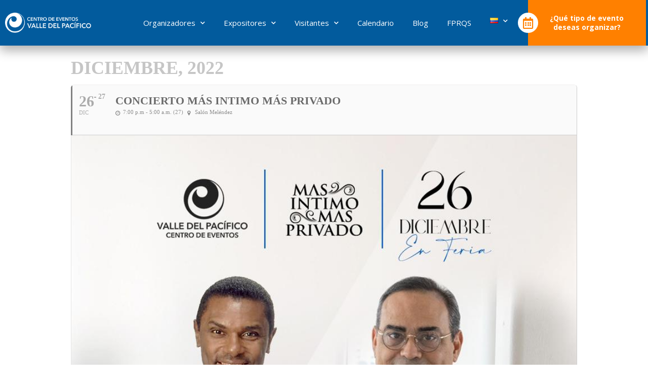

--- FILE ---
content_type: text/html; charset=UTF-8
request_url: https://valledelpacifico.co/events/concierto-mas-intimo-mas-privado/
body_size: 98047
content:
	
<!DOCTYPE html>
<html class="html" lang="es-EC" prefix="og: https://ogp.me/ns#">
<head>
	<meta charset="UTF-8">
	<link rel="profile" href="https://gmpg.org/xfn/11">

	<meta name="viewport" content="width=device-width, initial-scale=1">
<!-- Search Engine Optimization by Rank Math - https://rankmath.com/ -->
<title>Concierto Más Intimo Más Privado - Valle Del Pacífico</title><link rel="stylesheet" href="https://fonts.googleapis.com/css?family=Oswald%3A400%2C300%7COpen%20Sans%3A700%2C400%2C400i%7CRoboto%3A700%2C400%7CRoboto%3A100%2C100italic%2C200%2C200italic%2C300%2C300italic%2C400%2C400italic%2C500%2C500italic%2C600%2C600italic%2C700%2C700italic%2C800%2C800italic%2C900%2C900italic%7CRoboto%20Slab%3A100%2C100italic%2C200%2C200italic%2C300%2C300italic%2C400%2C400italic%2C500%2C500italic%2C600%2C600italic%2C700%2C700italic%2C800%2C800italic%2C900%2C900italic%7CMontserrat%3A100%2C100italic%2C200%2C200italic%2C300%2C300italic%2C400%2C400italic%2C500%2C500italic%2C600%2C600italic%2C700%2C700italic%2C800%2C800italic%2C900%2C900italic%7CExo%202%3A100%2C100italic%2C200%2C200italic%2C300%2C300italic%2C400%2C400italic%2C500%2C500italic%2C600%2C600italic%2C700%2C700italic%2C800%2C800italic%2C900%2C900italic&#038;display=swap" />
<meta name="robots" content="follow, index, max-snippet:-1, max-video-preview:-1, max-image-preview:large"/>
<link rel="canonical" href="https://valledelpacifico.co/events/concierto-mas-intimo-mas-privado/" />
<meta property="og:locale" content="es_ES" />
<meta property="og:type" content="article" />
<meta property="og:title" content="Concierto Más Intimo Más Privado - Valle Del Pacífico" />
<meta property="og:url" content="https://valledelpacifico.co/events/concierto-mas-intimo-mas-privado/" />
<meta property="og:site_name" content="Valle del Pacífico" />
<meta property="og:image" content="https://valledelpacifico.co/wp-content/uploads/2022/09/GILBERTO.jpeg" />
<meta property="og:image:secure_url" content="https://valledelpacifico.co/wp-content/uploads/2022/09/GILBERTO.jpeg" />
<meta property="og:image:width" content="898" />
<meta property="og:image:height" content="1600" />
<meta property="og:image:alt" content="Concierto Más Intimo Más Privado" />
<meta property="og:image:type" content="image/jpeg" />
<meta name="twitter:card" content="summary_large_image" />
<meta name="twitter:title" content="Concierto Más Intimo Más Privado - Valle Del Pacífico" />
<meta name="twitter:image" content="https://valledelpacifico.co/wp-content/uploads/2022/09/GILBERTO.jpeg" />
<!-- /Plugin Rank Math WordPress SEO -->

<link rel='dns-prefetch' href='//www.googletagmanager.com' />
<link rel='dns-prefetch' href='//fonts.googleapis.com' />
<link href='https://fonts.gstatic.com' crossorigin rel='preconnect' />
<link rel="alternate" type="application/rss+xml" title="Valle del Pacífico &raquo; Feed" href="https://valledelpacifico.co/feed/" />
<link rel="alternate" type="application/rss+xml" title="Valle del Pacífico &raquo; Comments Feed" href="https://valledelpacifico.co/comments/feed/" />
		<!-- This site uses the Google Analytics by MonsterInsights plugin v8.18 - Using Analytics tracking - https://www.monsterinsights.com/ -->
							<script src="//www.googletagmanager.com/gtag/js?id=G-K77P0LS8ZH"  data-cfasync="false" data-wpfc-render="false" async></script>
			<script data-cfasync="false" data-wpfc-render="false">
				var mi_version = '8.18';
				var mi_track_user = true;
				var mi_no_track_reason = '';
				
								var disableStrs = [
										'ga-disable-G-K77P0LS8ZH',
									];

				/* Function to detect opted out users */
				function __gtagTrackerIsOptedOut() {
					for (var index = 0; index < disableStrs.length; index++) {
						if (document.cookie.indexOf(disableStrs[index] + '=true') > -1) {
							return true;
						}
					}

					return false;
				}

				/* Disable tracking if the opt-out cookie exists. */
				if (__gtagTrackerIsOptedOut()) {
					for (var index = 0; index < disableStrs.length; index++) {
						window[disableStrs[index]] = true;
					}
				}

				/* Opt-out function */
				function __gtagTrackerOptout() {
					for (var index = 0; index < disableStrs.length; index++) {
						document.cookie = disableStrs[index] + '=true; expires=Thu, 31 Dec 2099 23:59:59 UTC; path=/';
						window[disableStrs[index]] = true;
					}
				}

				if ('undefined' === typeof gaOptout) {
					function gaOptout() {
						__gtagTrackerOptout();
					}
				}
								window.dataLayer = window.dataLayer || [];

				window.MonsterInsightsDualTracker = {
					helpers: {},
					trackers: {},
				};
				if (mi_track_user) {
					function __gtagDataLayer() {
						dataLayer.push(arguments);
					}

					function __gtagTracker(type, name, parameters) {
						if (!parameters) {
							parameters = {};
						}

						if (parameters.send_to) {
							__gtagDataLayer.apply(null, arguments);
							return;
						}

						if (type === 'event') {
														parameters.send_to = monsterinsights_frontend.v4_id;
							var hookName = name;
							if (typeof parameters['event_category'] !== 'undefined') {
								hookName = parameters['event_category'] + ':' + name;
							}

							if (typeof MonsterInsightsDualTracker.trackers[hookName] !== 'undefined') {
								MonsterInsightsDualTracker.trackers[hookName](parameters);
							} else {
								__gtagDataLayer('event', name, parameters);
							}
							
						} else {
							__gtagDataLayer.apply(null, arguments);
						}
					}

					__gtagTracker('js', new Date());
					__gtagTracker('set', {
						'developer_id.dZGIzZG': true,
											});
										__gtagTracker('config', 'G-K77P0LS8ZH', {"forceSSL":"true","link_attribution":"true"} );
															window.gtag = __gtagTracker;										(function () {
						/* https://developers.google.com/analytics/devguides/collection/analyticsjs/ */
						/* ga and __gaTracker compatibility shim. */
						var noopfn = function () {
							return null;
						};
						var newtracker = function () {
							return new Tracker();
						};
						var Tracker = function () {
							return null;
						};
						var p = Tracker.prototype;
						p.get = noopfn;
						p.set = noopfn;
						p.send = function () {
							var args = Array.prototype.slice.call(arguments);
							args.unshift('send');
							__gaTracker.apply(null, args);
						};
						var __gaTracker = function () {
							var len = arguments.length;
							if (len === 0) {
								return;
							}
							var f = arguments[len - 1];
							if (typeof f !== 'object' || f === null || typeof f.hitCallback !== 'function') {
								if ('send' === arguments[0]) {
									var hitConverted, hitObject = false, action;
									if ('event' === arguments[1]) {
										if ('undefined' !== typeof arguments[3]) {
											hitObject = {
												'eventAction': arguments[3],
												'eventCategory': arguments[2],
												'eventLabel': arguments[4],
												'value': arguments[5] ? arguments[5] : 1,
											}
										}
									}
									if ('pageview' === arguments[1]) {
										if ('undefined' !== typeof arguments[2]) {
											hitObject = {
												'eventAction': 'page_view',
												'page_path': arguments[2],
											}
										}
									}
									if (typeof arguments[2] === 'object') {
										hitObject = arguments[2];
									}
									if (typeof arguments[5] === 'object') {
										Object.assign(hitObject, arguments[5]);
									}
									if ('undefined' !== typeof arguments[1].hitType) {
										hitObject = arguments[1];
										if ('pageview' === hitObject.hitType) {
											hitObject.eventAction = 'page_view';
										}
									}
									if (hitObject) {
										action = 'timing' === arguments[1].hitType ? 'timing_complete' : hitObject.eventAction;
										hitConverted = mapArgs(hitObject);
										__gtagTracker('event', action, hitConverted);
									}
								}
								return;
							}

							function mapArgs(args) {
								var arg, hit = {};
								var gaMap = {
									'eventCategory': 'event_category',
									'eventAction': 'event_action',
									'eventLabel': 'event_label',
									'eventValue': 'event_value',
									'nonInteraction': 'non_interaction',
									'timingCategory': 'event_category',
									'timingVar': 'name',
									'timingValue': 'value',
									'timingLabel': 'event_label',
									'page': 'page_path',
									'location': 'page_location',
									'title': 'page_title',
								};
								for (arg in args) {
																		if (!(!args.hasOwnProperty(arg) || !gaMap.hasOwnProperty(arg))) {
										hit[gaMap[arg]] = args[arg];
									} else {
										hit[arg] = args[arg];
									}
								}
								return hit;
							}

							try {
								f.hitCallback();
							} catch (ex) {
							}
						};
						__gaTracker.create = newtracker;
						__gaTracker.getByName = newtracker;
						__gaTracker.getAll = function () {
							return [];
						};
						__gaTracker.remove = noopfn;
						__gaTracker.loaded = true;
						window['__gaTracker'] = __gaTracker;
					})();
									} else {
										console.log("");
					(function () {
						function __gtagTracker() {
							return null;
						}

						window['__gtagTracker'] = __gtagTracker;
						window['gtag'] = __gtagTracker;
					})();
									}
			</script>
				<!-- / Google Analytics by MonsterInsights -->
		<link rel='stylesheet' id='evo_single_event-css' href='//valledelpacifico.co/wp-content/plugins/eventON/assets/css/evo_event_styles.css?ver=2.6.15' media='all' />
<style id='wp-emoji-styles-inline-css'>

	img.wp-smiley, img.emoji {
		display: inline !important;
		border: none !important;
		box-shadow: none !important;
		height: 1em !important;
		width: 1em !important;
		margin: 0 0.07em !important;
		vertical-align: -0.1em !important;
		background: none !important;
		padding: 0 !important;
	}
</style>
<link rel='stylesheet' id='wp-block-library-css' href='https://valledelpacifico.co/wp-includes/css/dist/block-library/style.min.css?ver=0b4833f4411aad3c49c101e82de9b0cb' media='all' />
<style id='wp-block-library-theme-inline-css'>
.wp-block-audio :where(figcaption){color:#555;font-size:13px;text-align:center}.is-dark-theme .wp-block-audio :where(figcaption){color:#ffffffa6}.wp-block-audio{margin:0 0 1em}.wp-block-code{border:1px solid #ccc;border-radius:4px;font-family:Menlo,Consolas,monaco,monospace;padding:.8em 1em}.wp-block-embed :where(figcaption){color:#555;font-size:13px;text-align:center}.is-dark-theme .wp-block-embed :where(figcaption){color:#ffffffa6}.wp-block-embed{margin:0 0 1em}.blocks-gallery-caption{color:#555;font-size:13px;text-align:center}.is-dark-theme .blocks-gallery-caption{color:#ffffffa6}:root :where(.wp-block-image figcaption){color:#555;font-size:13px;text-align:center}.is-dark-theme :root :where(.wp-block-image figcaption){color:#ffffffa6}.wp-block-image{margin:0 0 1em}.wp-block-pullquote{border-bottom:4px solid;border-top:4px solid;color:currentColor;margin-bottom:1.75em}.wp-block-pullquote cite,.wp-block-pullquote footer,.wp-block-pullquote__citation{color:currentColor;font-size:.8125em;font-style:normal;text-transform:uppercase}.wp-block-quote{border-left:.25em solid;margin:0 0 1.75em;padding-left:1em}.wp-block-quote cite,.wp-block-quote footer{color:currentColor;font-size:.8125em;font-style:normal;position:relative}.wp-block-quote.has-text-align-right{border-left:none;border-right:.25em solid;padding-left:0;padding-right:1em}.wp-block-quote.has-text-align-center{border:none;padding-left:0}.wp-block-quote.is-large,.wp-block-quote.is-style-large,.wp-block-quote.is-style-plain{border:none}.wp-block-search .wp-block-search__label{font-weight:700}.wp-block-search__button{border:1px solid #ccc;padding:.375em .625em}:where(.wp-block-group.has-background){padding:1.25em 2.375em}.wp-block-separator.has-css-opacity{opacity:.4}.wp-block-separator{border:none;border-bottom:2px solid;margin-left:auto;margin-right:auto}.wp-block-separator.has-alpha-channel-opacity{opacity:1}.wp-block-separator:not(.is-style-wide):not(.is-style-dots){width:100px}.wp-block-separator.has-background:not(.is-style-dots){border-bottom:none;height:1px}.wp-block-separator.has-background:not(.is-style-wide):not(.is-style-dots){height:2px}.wp-block-table{margin:0 0 1em}.wp-block-table td,.wp-block-table th{word-break:normal}.wp-block-table :where(figcaption){color:#555;font-size:13px;text-align:center}.is-dark-theme .wp-block-table :where(figcaption){color:#ffffffa6}.wp-block-video :where(figcaption){color:#555;font-size:13px;text-align:center}.is-dark-theme .wp-block-video :where(figcaption){color:#ffffffa6}.wp-block-video{margin:0 0 1em}:root :where(.wp-block-template-part.has-background){margin-bottom:0;margin-top:0;padding:1.25em 2.375em}
</style>
<link rel='stylesheet' id='jet-engine-frontend-css' href='https://valledelpacifico.co/wp-content/plugins/jet-engine/assets/css/frontend.css?ver=2.4.11' media='all' />
<style id='classic-theme-styles-inline-css'>
/*! This file is auto-generated */
.wp-block-button__link{color:#fff;background-color:#32373c;border-radius:9999px;box-shadow:none;text-decoration:none;padding:calc(.667em + 2px) calc(1.333em + 2px);font-size:1.125em}.wp-block-file__button{background:#32373c;color:#fff;text-decoration:none}
</style>
<style id='global-styles-inline-css'>
:root{--wp--preset--aspect-ratio--square: 1;--wp--preset--aspect-ratio--4-3: 4/3;--wp--preset--aspect-ratio--3-4: 3/4;--wp--preset--aspect-ratio--3-2: 3/2;--wp--preset--aspect-ratio--2-3: 2/3;--wp--preset--aspect-ratio--16-9: 16/9;--wp--preset--aspect-ratio--9-16: 9/16;--wp--preset--color--black: #000000;--wp--preset--color--cyan-bluish-gray: #abb8c3;--wp--preset--color--white: #ffffff;--wp--preset--color--pale-pink: #f78da7;--wp--preset--color--vivid-red: #cf2e2e;--wp--preset--color--luminous-vivid-orange: #ff6900;--wp--preset--color--luminous-vivid-amber: #fcb900;--wp--preset--color--light-green-cyan: #7bdcb5;--wp--preset--color--vivid-green-cyan: #00d084;--wp--preset--color--pale-cyan-blue: #8ed1fc;--wp--preset--color--vivid-cyan-blue: #0693e3;--wp--preset--color--vivid-purple: #9b51e0;--wp--preset--gradient--vivid-cyan-blue-to-vivid-purple: linear-gradient(135deg,rgba(6,147,227,1) 0%,rgb(155,81,224) 100%);--wp--preset--gradient--light-green-cyan-to-vivid-green-cyan: linear-gradient(135deg,rgb(122,220,180) 0%,rgb(0,208,130) 100%);--wp--preset--gradient--luminous-vivid-amber-to-luminous-vivid-orange: linear-gradient(135deg,rgba(252,185,0,1) 0%,rgba(255,105,0,1) 100%);--wp--preset--gradient--luminous-vivid-orange-to-vivid-red: linear-gradient(135deg,rgba(255,105,0,1) 0%,rgb(207,46,46) 100%);--wp--preset--gradient--very-light-gray-to-cyan-bluish-gray: linear-gradient(135deg,rgb(238,238,238) 0%,rgb(169,184,195) 100%);--wp--preset--gradient--cool-to-warm-spectrum: linear-gradient(135deg,rgb(74,234,220) 0%,rgb(151,120,209) 20%,rgb(207,42,186) 40%,rgb(238,44,130) 60%,rgb(251,105,98) 80%,rgb(254,248,76) 100%);--wp--preset--gradient--blush-light-purple: linear-gradient(135deg,rgb(255,206,236) 0%,rgb(152,150,240) 100%);--wp--preset--gradient--blush-bordeaux: linear-gradient(135deg,rgb(254,205,165) 0%,rgb(254,45,45) 50%,rgb(107,0,62) 100%);--wp--preset--gradient--luminous-dusk: linear-gradient(135deg,rgb(255,203,112) 0%,rgb(199,81,192) 50%,rgb(65,88,208) 100%);--wp--preset--gradient--pale-ocean: linear-gradient(135deg,rgb(255,245,203) 0%,rgb(182,227,212) 50%,rgb(51,167,181) 100%);--wp--preset--gradient--electric-grass: linear-gradient(135deg,rgb(202,248,128) 0%,rgb(113,206,126) 100%);--wp--preset--gradient--midnight: linear-gradient(135deg,rgb(2,3,129) 0%,rgb(40,116,252) 100%);--wp--preset--font-size--small: 13px;--wp--preset--font-size--medium: 20px;--wp--preset--font-size--large: 36px;--wp--preset--font-size--x-large: 42px;--wp--preset--spacing--20: 0.44rem;--wp--preset--spacing--30: 0.67rem;--wp--preset--spacing--40: 1rem;--wp--preset--spacing--50: 1.5rem;--wp--preset--spacing--60: 2.25rem;--wp--preset--spacing--70: 3.38rem;--wp--preset--spacing--80: 5.06rem;--wp--preset--shadow--natural: 6px 6px 9px rgba(0, 0, 0, 0.2);--wp--preset--shadow--deep: 12px 12px 50px rgba(0, 0, 0, 0.4);--wp--preset--shadow--sharp: 6px 6px 0px rgba(0, 0, 0, 0.2);--wp--preset--shadow--outlined: 6px 6px 0px -3px rgba(255, 255, 255, 1), 6px 6px rgba(0, 0, 0, 1);--wp--preset--shadow--crisp: 6px 6px 0px rgba(0, 0, 0, 1);}:where(.is-layout-flex){gap: 0.5em;}:where(.is-layout-grid){gap: 0.5em;}body .is-layout-flex{display: flex;}.is-layout-flex{flex-wrap: wrap;align-items: center;}.is-layout-flex > :is(*, div){margin: 0;}body .is-layout-grid{display: grid;}.is-layout-grid > :is(*, div){margin: 0;}:where(.wp-block-columns.is-layout-flex){gap: 2em;}:where(.wp-block-columns.is-layout-grid){gap: 2em;}:where(.wp-block-post-template.is-layout-flex){gap: 1.25em;}:where(.wp-block-post-template.is-layout-grid){gap: 1.25em;}.has-black-color{color: var(--wp--preset--color--black) !important;}.has-cyan-bluish-gray-color{color: var(--wp--preset--color--cyan-bluish-gray) !important;}.has-white-color{color: var(--wp--preset--color--white) !important;}.has-pale-pink-color{color: var(--wp--preset--color--pale-pink) !important;}.has-vivid-red-color{color: var(--wp--preset--color--vivid-red) !important;}.has-luminous-vivid-orange-color{color: var(--wp--preset--color--luminous-vivid-orange) !important;}.has-luminous-vivid-amber-color{color: var(--wp--preset--color--luminous-vivid-amber) !important;}.has-light-green-cyan-color{color: var(--wp--preset--color--light-green-cyan) !important;}.has-vivid-green-cyan-color{color: var(--wp--preset--color--vivid-green-cyan) !important;}.has-pale-cyan-blue-color{color: var(--wp--preset--color--pale-cyan-blue) !important;}.has-vivid-cyan-blue-color{color: var(--wp--preset--color--vivid-cyan-blue) !important;}.has-vivid-purple-color{color: var(--wp--preset--color--vivid-purple) !important;}.has-black-background-color{background-color: var(--wp--preset--color--black) !important;}.has-cyan-bluish-gray-background-color{background-color: var(--wp--preset--color--cyan-bluish-gray) !important;}.has-white-background-color{background-color: var(--wp--preset--color--white) !important;}.has-pale-pink-background-color{background-color: var(--wp--preset--color--pale-pink) !important;}.has-vivid-red-background-color{background-color: var(--wp--preset--color--vivid-red) !important;}.has-luminous-vivid-orange-background-color{background-color: var(--wp--preset--color--luminous-vivid-orange) !important;}.has-luminous-vivid-amber-background-color{background-color: var(--wp--preset--color--luminous-vivid-amber) !important;}.has-light-green-cyan-background-color{background-color: var(--wp--preset--color--light-green-cyan) !important;}.has-vivid-green-cyan-background-color{background-color: var(--wp--preset--color--vivid-green-cyan) !important;}.has-pale-cyan-blue-background-color{background-color: var(--wp--preset--color--pale-cyan-blue) !important;}.has-vivid-cyan-blue-background-color{background-color: var(--wp--preset--color--vivid-cyan-blue) !important;}.has-vivid-purple-background-color{background-color: var(--wp--preset--color--vivid-purple) !important;}.has-black-border-color{border-color: var(--wp--preset--color--black) !important;}.has-cyan-bluish-gray-border-color{border-color: var(--wp--preset--color--cyan-bluish-gray) !important;}.has-white-border-color{border-color: var(--wp--preset--color--white) !important;}.has-pale-pink-border-color{border-color: var(--wp--preset--color--pale-pink) !important;}.has-vivid-red-border-color{border-color: var(--wp--preset--color--vivid-red) !important;}.has-luminous-vivid-orange-border-color{border-color: var(--wp--preset--color--luminous-vivid-orange) !important;}.has-luminous-vivid-amber-border-color{border-color: var(--wp--preset--color--luminous-vivid-amber) !important;}.has-light-green-cyan-border-color{border-color: var(--wp--preset--color--light-green-cyan) !important;}.has-vivid-green-cyan-border-color{border-color: var(--wp--preset--color--vivid-green-cyan) !important;}.has-pale-cyan-blue-border-color{border-color: var(--wp--preset--color--pale-cyan-blue) !important;}.has-vivid-cyan-blue-border-color{border-color: var(--wp--preset--color--vivid-cyan-blue) !important;}.has-vivid-purple-border-color{border-color: var(--wp--preset--color--vivid-purple) !important;}.has-vivid-cyan-blue-to-vivid-purple-gradient-background{background: var(--wp--preset--gradient--vivid-cyan-blue-to-vivid-purple) !important;}.has-light-green-cyan-to-vivid-green-cyan-gradient-background{background: var(--wp--preset--gradient--light-green-cyan-to-vivid-green-cyan) !important;}.has-luminous-vivid-amber-to-luminous-vivid-orange-gradient-background{background: var(--wp--preset--gradient--luminous-vivid-amber-to-luminous-vivid-orange) !important;}.has-luminous-vivid-orange-to-vivid-red-gradient-background{background: var(--wp--preset--gradient--luminous-vivid-orange-to-vivid-red) !important;}.has-very-light-gray-to-cyan-bluish-gray-gradient-background{background: var(--wp--preset--gradient--very-light-gray-to-cyan-bluish-gray) !important;}.has-cool-to-warm-spectrum-gradient-background{background: var(--wp--preset--gradient--cool-to-warm-spectrum) !important;}.has-blush-light-purple-gradient-background{background: var(--wp--preset--gradient--blush-light-purple) !important;}.has-blush-bordeaux-gradient-background{background: var(--wp--preset--gradient--blush-bordeaux) !important;}.has-luminous-dusk-gradient-background{background: var(--wp--preset--gradient--luminous-dusk) !important;}.has-pale-ocean-gradient-background{background: var(--wp--preset--gradient--pale-ocean) !important;}.has-electric-grass-gradient-background{background: var(--wp--preset--gradient--electric-grass) !important;}.has-midnight-gradient-background{background: var(--wp--preset--gradient--midnight) !important;}.has-small-font-size{font-size: var(--wp--preset--font-size--small) !important;}.has-medium-font-size{font-size: var(--wp--preset--font-size--medium) !important;}.has-large-font-size{font-size: var(--wp--preset--font-size--large) !important;}.has-x-large-font-size{font-size: var(--wp--preset--font-size--x-large) !important;}
:where(.wp-block-post-template.is-layout-flex){gap: 1.25em;}:where(.wp-block-post-template.is-layout-grid){gap: 1.25em;}
:where(.wp-block-columns.is-layout-flex){gap: 2em;}:where(.wp-block-columns.is-layout-grid){gap: 2em;}
:root :where(.wp-block-pullquote){font-size: 1.5em;line-height: 1.6;}
</style>
<link rel='stylesheet' id='font-awesome-css' href='https://valledelpacifico.co/wp-content/themes/oceanwp/assets/fonts/fontawesome/css/all.min.css?ver=6.4.2' media='all' />
<link rel='stylesheet' id='simple-line-icons-css' href='https://valledelpacifico.co/wp-content/themes/oceanwp/assets/css/third/simple-line-icons.min.css?ver=2.4.0' media='all' />
<link rel='stylesheet' id='oceanwp-style-css' href='https://valledelpacifico.co/wp-content/themes/oceanwp/assets/css/style.min.css?ver=3.5.9' media='all' />
<link rel='stylesheet' id='jet-popup-frontend-css' href='https://valledelpacifico.co/wp-content/plugins/jet-popup/assets/css/jet-popup-frontend.css?ver=1.4.0' media='all' />
<link rel='stylesheet' id='jet-elements-css' href='https://valledelpacifico.co/wp-content/plugins/jet-elements/assets/css/jet-elements.css?ver=2.3.3' media='all' />
<link rel='stylesheet' id='jet-elements-skin-css' href='https://valledelpacifico.co/wp-content/plugins/jet-elements/assets/css/jet-elements-skin.css?ver=2.3.3' media='all' />
<link rel='stylesheet' id='elementor-icons-css' href='https://valledelpacifico.co/wp-content/plugins/elementor/assets/lib/eicons/css/elementor-icons.min.css?ver=5.9.1' media='all' />
<link rel='stylesheet' id='elementor-animations-css' href='https://valledelpacifico.co/wp-content/plugins/elementor/assets/lib/animations/animations.min.css?ver=3.0.6' media='all' />
<link rel='stylesheet' id='elementor-frontend-legacy-css' href='https://valledelpacifico.co/wp-content/plugins/elementor/assets/css/frontend-legacy.min.css?ver=3.0.6' media='all' />
<link rel='stylesheet' id='elementor-frontend-css' href='https://valledelpacifico.co/wp-content/plugins/elementor/assets/css/frontend.min.css?ver=3.0.6' media='all' />
<link rel='stylesheet' id='elementor-post-7568-css' href='https://valledelpacifico.co/wp-content/uploads/elementor/css/post-7568.css?ver=1719599896' media='all' />
<link rel='stylesheet' id='elementor-pro-css' href='https://valledelpacifico.co/wp-content/plugins/elementor-pro/assets/css/frontend.min.css?ver=3.0.3' media='all' />
<link rel='stylesheet' id='jet-smart-filters-css' href='https://valledelpacifico.co/wp-content/plugins/jet-smart-filters/assets/css/public.css?ver=1.8.3' media='all' />
<link rel='stylesheet' id='jet-tabs-frontend-css' href='https://valledelpacifico.co/wp-content/plugins/jet-tabs/assets/css/jet-tabs-frontend.css?ver=2.1.7' media='all' />
<link rel='stylesheet' id='jet-tricks-frontend-css' href='https://valledelpacifico.co/wp-content/plugins/jet-tricks/assets/css/jet-tricks-frontend.css?ver=1.2.12' media='all' />
<link rel='stylesheet' id='elementor-post-77-css' href='https://valledelpacifico.co/wp-content/uploads/elementor/css/post-77.css?ver=1748980554' media='all' />
<link rel='stylesheet' id='elementor-post-94-css' href='https://valledelpacifico.co/wp-content/uploads/elementor/css/post-94.css?ver=1722439025' media='all' />

<link rel='stylesheet' id='evcal_cal_default-css' href='//valledelpacifico.co/wp-content/plugins/eventON/assets/css/eventon_styles.css?ver=2.6.15' media='all' />
<link rel='stylesheet' id='evo_font_icons-css' href='//valledelpacifico.co/wp-content/plugins/eventON/assets/fonts/font-awesome.css?ver=2.6.15' media='all' />
<link rel='stylesheet' id='eventon_dynamic_styles-css' href='//valledelpacifico.co/wp-content/plugins/eventON/assets/css/eventon_dynamic_styles.css?ver=0b4833f4411aad3c49c101e82de9b0cb' media='all' />
<link rel='stylesheet' id='evo_fc_styles-css' href='https://valledelpacifico.co/wp-content/plugins/eventon-full-cal/assets/fc_styles.css?ver=1.1.6' media='all' />
<link rel='stylesheet' id='wp-document-revisions-front-css' href='https://valledelpacifico.co/wp-content/plugins/wp-document-revisions/css/style-front.css?ver=3.6.0' media='all' />
<link rel='stylesheet' id='oe-widgets-style-css' href='https://valledelpacifico.co/wp-content/plugins/ocean-extra/assets/css/widgets.css?ver=0b4833f4411aad3c49c101e82de9b0cb' media='all' />

<link rel='stylesheet' id='elementor-icons-shared-0-css' href='https://valledelpacifico.co/wp-content/plugins/elementor/assets/lib/font-awesome/css/fontawesome.min.css?ver=5.12.0' media='all' />
<link rel='stylesheet' id='elementor-icons-fa-regular-css' href='https://valledelpacifico.co/wp-content/plugins/elementor/assets/lib/font-awesome/css/regular.min.css?ver=5.12.0' media='all' />
<link rel='stylesheet' id='elementor-icons-fa-brands-css' href='https://valledelpacifico.co/wp-content/plugins/elementor/assets/lib/font-awesome/css/brands.min.css?ver=5.12.0' media='all' />
<link rel='stylesheet' id='elementor-icons-fa-solid-css' href='https://valledelpacifico.co/wp-content/plugins/elementor/assets/lib/font-awesome/css/solid.min.css?ver=5.12.0' media='all' />
<script src="https://valledelpacifico.co/wp-content/plugins/google-analytics-for-wordpress/assets/js/frontend-gtag.js?ver=8.18" id="monsterinsights-frontend-script-js"></script>
<script data-cfasync="false" data-wpfc-render="false" id='monsterinsights-frontend-script-js-extra'>var monsterinsights_frontend = {"js_events_tracking":"true","download_extensions":"doc,pdf,ppt,zip,xls,docx,pptx,xlsx","inbound_paths":"[{\"path\":\"\\\/go\\\/\",\"label\":\"affiliate\"},{\"path\":\"\\\/recommend\\\/\",\"label\":\"affiliate\"}]","home_url":"https:\/\/valledelpacifico.co","hash_tracking":"false","v4_id":"G-K77P0LS8ZH"};</script>
<script src="https://valledelpacifico.co/wp-includes/js/jquery/jquery.min.js?ver=3.7.1" id="jquery-core-js"></script>
<script src="https://valledelpacifico.co/wp-includes/js/jquery/jquery-migrate.min.js?ver=3.4.1" id="jquery-migrate-js"></script>

<!-- Google tag (gtag.js) snippet added by Site Kit -->
<!-- Fragmento de código de Google Analytics añadido por Site Kit -->
<!-- Google Ads snippet added by Site Kit -->
<script src="https://www.googletagmanager.com/gtag/js?id=G-MJCMN8W2SL" id="google_gtagjs-js" async></script>
<script id="google_gtagjs-js-after">
window.dataLayer = window.dataLayer || [];function gtag(){dataLayer.push(arguments);}
gtag("set","linker",{"domains":["valledelpacifico.co"]});
gtag("js", new Date());
gtag("set", "developer_id.dZTNiMT", true);
gtag("config", "G-MJCMN8W2SL");
gtag("config", "AW-11026330700");
 window._googlesitekit = window._googlesitekit || {}; window._googlesitekit.throttledEvents = []; window._googlesitekit.gtagEvent = (name, data) => { var key = JSON.stringify( { name, data } ); if ( !! window._googlesitekit.throttledEvents[ key ] ) { return; } window._googlesitekit.throttledEvents[ key ] = true; setTimeout( () => { delete window._googlesitekit.throttledEvents[ key ]; }, 5 ); gtag( "event", name, { ...data, event_source: "site-kit" } ); };
</script>
<script id="wpstg-global-js-extra">
var wpstg = {"nonce":"6a121c29ef"};
</script>
<script src="https://valledelpacifico.co/wp-content/plugins/wp-staging-pro/assets/js/dist/wpstg-blank-loader.min.js?ver=0b4833f4411aad3c49c101e82de9b0cb" id="wpstg-global-js"></script>
<link rel="https://api.w.org/" href="https://valledelpacifico.co/wp-json/" /><link rel="alternate" title="oEmbed (JSON)" type="application/json+oembed" href="https://valledelpacifico.co/wp-json/oembed/1.0/embed?url=https%3A%2F%2Fvalledelpacifico.co%2Fevents%2Fconcierto-mas-intimo-mas-privado%2F" />
<link rel="alternate" title="oEmbed (XML)" type="text/xml+oembed" href="https://valledelpacifico.co/wp-json/oembed/1.0/embed?url=https%3A%2F%2Fvalledelpacifico.co%2Fevents%2Fconcierto-mas-intimo-mas-privado%2F&#038;format=xml" />
<!-- start Simple Custom CSS and JS -->
<script>
var titulo = document.querySelector('.jet-popup--animation-fade a.jet-listing-dynamic-terms__link').innerText;
var tituloSalonM = 'Salon Melendez';
if (titulo === tituloSalonM ){
    var botonM = document.querySelector('.jet-popup__container-content a.jet-listing-dynamic-terms__link');
    botonM.setAttribute('href', "https://site.valledelpacifico.co/salones-principales/salon-melendez/");
}

var tituloSalonP = 'Salones de Prensa';
if (titulo === tituloSalonP ){
    var botonP = document.querySelector('.jet-popup__container-content a.jet-listing-dynamic-terms__link');
    botonP.setAttribute('href', "https://site.valledelpacifico.co/salones-principales/salones-de-prensa/");
}

var tituloSalonR = 'Salon Rosita Jaluf de Castro';
if (titulo === tituloSalonR ){
    var botonR = document.querySelector('.jet-popup__container-content a.jet-listing-dynamic-terms__link');
    botonR.setAttribute('href', "https://site.valledelpacifico.co/salones-principales/salon-rosita-jaluf-de-castro/");
}

var tituloSalonPa = 'Pabellones';
if (titulo === tituloSalonPa ){
    var botonPa = document.querySelector('.jet-popup__container-content a.jet-listing-dynamic-terms__link');
    botonPa.setAttribute('href', "https://site.valledelpacifico.co/salones-principales/pabellones-2/");
}

var tituloSalonC = 'Salones de Comisiones';
if (titulo === tituloSalonC ){
    var botonC = document.querySelector('.jet-popup__container-content a.jet-listing-dynamic-terms__link');
    botonC.setAttribute('href', "https://site.valledelpacifico.co/salones-principales/salon-de-comisiones/");
}





</script>
<!-- end Simple Custom CSS and JS -->
<meta name="generator" content="Site Kit by Google 1.170.0" />

<!-- EventON Version -->
<meta name="generator" content="EventON 2.6.15" />

				<meta name="robots" content="all"/>
				<meta property="description" content="" />
				<meta property="og:type" content="event" /> 
				<meta property="og:title" content="Concierto Más Intimo Más Privado" />
				<meta property="og:url" content="https://valledelpacifico.co/events/concierto-mas-intimo-mas-privado/" />
				<meta property="og:description" content="" />
									<meta property="og:image" content="https://valledelpacifico.co/wp-content/uploads/2022/09/GILBERTO.jpeg" /> 
					<meta property="og:image:width" content="898" /> 
					<meta property="og:image:height" content="1600" /> 
								<style>.recentcomments a{display:inline !important;padding:0 !important;margin:0 !important;}</style>
<!-- Fragmento de código de Google Tag Manager añadido por Site Kit -->
<script>
			( function( w, d, s, l, i ) {
				w[l] = w[l] || [];
				w[l].push( {'gtm.start': new Date().getTime(), event: 'gtm.js'} );
				var f = d.getElementsByTagName( s )[0],
					j = d.createElement( s ), dl = l != 'dataLayer' ? '&l=' + l : '';
				j.async = true;
				j.src = 'https://www.googletagmanager.com/gtm.js?id=' + i + dl;
				f.parentNode.insertBefore( j, f );
			} )( window, document, 'script', 'dataLayer', 'GTM-P28CRZRF' );
			
</script>

<!-- Final del fragmento de código de Google Tag Manager añadido por Site Kit -->
<link rel="icon" href="https://valledelpacifico.co/wp-content/uploads/2019/12/logo-valle-150x150.png" sizes="32x32" />
<link rel="icon" href="https://valledelpacifico.co/wp-content/uploads/2019/12/logo-valle.png" sizes="192x192" />
<link rel="apple-touch-icon" href="https://valledelpacifico.co/wp-content/uploads/2019/12/logo-valle.png" />
<meta name="msapplication-TileImage" content="https://valledelpacifico.co/wp-content/uploads/2019/12/logo-valle.png" />
<!-- OceanWP CSS -->
<style type="text/css">
/* Blog CSS */.single-post.content-max-width #wrap .thumbnail,.single-post.content-max-width #wrap .wp-block-buttons,.single-post.content-max-width #wrap .wp-block-verse,.single-post.content-max-width #wrap .entry-header,.single-post.content-max-width #wrap ul.meta,.single-post.content-max-width #wrap .entry-content p,.single-post.content-max-width #wrap .entry-content h1,.single-post.content-max-width #wrap .entry-content h2,.single-post.content-max-width #wrap .entry-content h3,.single-post.content-max-width #wrap .entry-content h4,.single-post.content-max-width #wrap .entry-content h5,.single-post.content-max-width #wrap .entry-content h6,.single-post.content-max-width #wrap .wp-block-image,.single-post.content-max-width #wrap .wp-block-gallery,.single-post.content-max-width #wrap .wp-block-video,.single-post.content-max-width #wrap .wp-block-quote,.single-post.content-max-width #wrap .wp-block-text-columns,.single-post.content-max-width #wrap .wp-block-code,.single-post.content-max-width #wrap .entry-content ul,.single-post.content-max-width #wrap .entry-content ol,.single-post.content-max-width #wrap .wp-block-cover-text,.single-post.content-max-width #wrap .wp-block-cover,.single-post.content-max-width #wrap .wp-block-columns,.single-post.content-max-width #wrap .post-tags,.single-post.content-max-width #wrap .comments-area,.single-post.content-max-width #wrap .wp-block-embed,#wrap .wp-block-separator.is-style-wide:not(.size-full){max-width:650px}.single-post.content-max-width #wrap .wp-block-image.alignleft,.single-post.content-max-width #wrap .wp-block-image.alignright{max-width:325px}.single-post.content-max-width #wrap .wp-block-image.alignleft{margin-left:calc( 50% - 325px)}.single-post.content-max-width #wrap .wp-block-image.alignright{margin-right:calc( 50% - 325px)}.single-post.content-max-width #wrap .wp-block-embed,.single-post.content-max-width #wrap .wp-block-verse{margin-left:auto;margin-right:auto}/* Header CSS */#site-header.has-header-media .overlay-header-media{background-color:rgba(0,0,0,0.5)}
</style></head>

<body data-rsssl=1 class="ajde_events-template-default single single-ajde_events postid-5707 wp-custom-logo wp-embed-responsive oceanwp-theme dropdown-mobile no-header-border default-breakpoint has-sidebar content-right-sidebar page-header-disabled has-blog-grid elementor-default elementor-kit-7568" itemscope="itemscope" itemtype="https://schema.org/WebPage">

			<!-- Fragmento de código de Google Tag Manager (noscript) añadido por Site Kit -->
		<noscript>
			<iframe src="https://www.googletagmanager.com/ns.html?id=GTM-P28CRZRF" height="0" width="0" style="display:none;visibility:hidden"></iframe>
		</noscript>
		<!-- Final del fragmento de código de Google Tag Manager (noscript) añadido por Site Kit -->
		
	
	<div id="outer-wrap" class="site clr">

		<a class="skip-link screen-reader-text" href="#main">Saltar al contenido</a>

		
		<div id="wrap" class="clr">

			
			
<header id="site-header" class="clr" data-height="74" itemscope="itemscope" itemtype="https://schema.org/WPHeader" role="banner">

			<div data-elementor-type="header" data-elementor-id="77" class="elementor elementor-77 elementor-location-header" data-elementor-settings="[]">
		<div class="elementor-section-wrap">
					<section class="elementor-section elementor-top-section elementor-element elementor-element-1cac14af elementor-section-height-min-height elementor-section-full_width elementor-section-height-default elementor-section-items-middle" data-id="1cac14af" data-element_type="section" data-settings="{&quot;background_background&quot;:&quot;classic&quot;,&quot;sticky&quot;:&quot;top&quot;,&quot;sticky_on&quot;:[&quot;desktop&quot;,&quot;tablet&quot;,&quot;mobile&quot;],&quot;sticky_offset&quot;:0,&quot;sticky_effects_offset&quot;:0}">
						<div class="elementor-container elementor-column-gap-default">
							<div class="elementor-row">
					<div class="elementor-column elementor-col-33 elementor-top-column elementor-element elementor-element-1be899b0" data-id="1be899b0" data-element_type="column">
			<div class="elementor-column-wrap elementor-element-populated">
							<div class="elementor-widget-wrap">
						<div class="elementor-element elementor-element-5ae03174 elementor-widget elementor-widget-image" data-id="5ae03174" data-element_type="widget" data-widget_type="image.default">
				<div class="elementor-widget-container">
					<div class="elementor-image">
											<a href="https://valledelpacifico.co">
							<img width="237" height="55" src="https://valledelpacifico.co/wp-content/uploads/2019/11/logo-centro-eventos-valle-pacifico.png" class="attachment-full size-full" alt="" decoding="async" />								</a>
											</div>
				</div>
				</div>
						</div>
					</div>
		</div>
				<div class="elementor-column elementor-col-33 elementor-top-column elementor-element elementor-element-61492957" data-id="61492957" data-element_type="column">
			<div class="elementor-column-wrap elementor-element-populated">
							<div class="elementor-widget-wrap">
						<div class="elementor-element elementor-element-7657ff55 elementor-nav-menu__align-right elementor-nav-menu--stretch elementor-nav-menu__text-align-center elementor-nav-menu--indicator-chevron elementor-nav-menu--dropdown-tablet elementor-nav-menu--toggle elementor-nav-menu--burger elementor-widget elementor-widget-nav-menu" data-id="7657ff55" data-element_type="widget" id="headerMainMenu" data-settings="{&quot;full_width&quot;:&quot;stretch&quot;,&quot;layout&quot;:&quot;horizontal&quot;,&quot;toggle&quot;:&quot;burger&quot;}" data-widget_type="nav-menu.default">
				<div class="elementor-widget-container">
						<nav role="navigation" class="elementor-nav-menu--main elementor-nav-menu__container elementor-nav-menu--layout-horizontal e--pointer-underline e--animation-drop-out"><ul id="menu-1-7657ff55" class="elementor-nav-menu"><li class="menu-item menu-item-type-custom menu-item-object-custom menu-item-has-children menu-item-8603"><a href="http://-" class="elementor-item">Organizadores</a>
<ul class="sub-menu elementor-nav-menu--dropdown">
	<li class="menu-item menu-item-type-post_type menu-item-object-page menu-item-8604"><a href="https://valledelpacifico.co/eventos-2/" class="elementor-sub-item">Eventos</a></li>
	<li class="menu-item menu-item-type-post_type menu-item-object-page menu-item-has-children menu-item-8605"><a href="https://valledelpacifico.co/salones-y-espacios/" class="elementor-sub-item">Salones y espacios</a>
	<ul class="sub-menu elementor-nav-menu--dropdown">
		<li class="menu-item menu-item-type-post_type menu-item-object-page menu-item-has-children menu-item-8606"><a href="https://valledelpacifico.co/salones-eventos/" class="elementor-sub-item">Salones</a>
		<ul class="sub-menu elementor-nav-menu--dropdown">
			<li class="menu-item menu-item-type-post_type menu-item-object-salones-principales menu-item-8611"><a href="https://valledelpacifico.co/salones-principales/salon-melendez/" class="elementor-sub-item">Salón Meléndez</a></li>
			<li class="menu-item menu-item-type-post_type menu-item-object-salones-principales menu-item-8610"><a href="https://valledelpacifico.co/salones-principales/salon-rosita-jaluf-de-castro/" class="elementor-sub-item">Salón Rosita Jaluf de Castro</a></li>
			<li class="menu-item menu-item-type-post_type menu-item-object-salones-principales menu-item-8609"><a href="https://valledelpacifico.co/salones-principales/salones-de-prensa/" class="elementor-sub-item">Salones de Prensa</a></li>
			<li class="menu-item menu-item-type-post_type menu-item-object-salones-principales menu-item-8608"><a href="https://valledelpacifico.co/salones-principales/salon-de-comisiones/" class="elementor-sub-item">Salones de Comisiones</a></li>
			<li class="menu-item menu-item-type-post_type menu-item-object-salones-principales menu-item-8607"><a href="https://valledelpacifico.co/salones-principales/pabellones-2/" class="elementor-sub-item">Pabellones</a></li>
		</ul>
</li>
		<li class="menu-item menu-item-type-post_type menu-item-object-page menu-item-8612"><a href="https://valledelpacifico.co/espacios-no-convencionales/" class="elementor-sub-item">Áreas adicionales</a></li>
	</ul>
</li>
	<li class="menu-item menu-item-type-post_type menu-item-object-page menu-item-8613"><a href="https://valledelpacifico.co/gastronomia/" class="elementor-sub-item">Gastronomía</a></li>
	<li class="menu-item menu-item-type-post_type menu-item-object-page menu-item-8614"><a href="https://valledelpacifico.co/servicios/" class="elementor-sub-item">Servicios</a></li>
	<li class="menu-item menu-item-type-post_type menu-item-object-page menu-item-8615"><a href="https://valledelpacifico.co/descargas-y-herramientas/" class="elementor-sub-item">Descargas y Herramientas</a></li>
	<li class="menu-item menu-item-type-post_type menu-item-object-page menu-item-8616"><a href="https://valledelpacifico.co/nuestro-destino/" class="elementor-sub-item">Nuestro Destino</a></li>
</ul>
</li>
<li class="menu-item menu-item-type-post_type menu-item-object-page menu-item-has-children menu-item-8617"><a href="https://valledelpacifico.co/expositores/" class="elementor-item">Expositores</a>
<ul class="sub-menu elementor-nav-menu--dropdown">
	<li class="menu-item menu-item-type-post_type menu-item-object-page menu-item-8618"><a href="https://valledelpacifico.co/oficina-de-atencion-al-expositor/" class="elementor-sub-item">Atención al expositor</a></li>
	<li class="menu-item menu-item-type-post_type menu-item-object-page menu-item-8619"><a href="https://valledelpacifico.co/descargas-y-herramientas/" class="elementor-sub-item">Descargas y Herramientas</a></li>
</ul>
</li>
<li class="menu-item menu-item-type-post_type menu-item-object-page menu-item-has-children menu-item-8620"><a href="https://valledelpacifico.co/visitantes/" class="elementor-item">Visitantes</a>
<ul class="sub-menu elementor-nav-menu--dropdown">
	<li class="menu-item menu-item-type-custom menu-item-object-custom menu-item-8621"><a href="https://shop.valledelpacifico.co/" class="elementor-sub-item">Reserva tu parqueadero</a></li>
	<li class="menu-item menu-item-type-custom menu-item-object-custom menu-item-8622"><a href="https://valledelpacifico.co/convocatoria/" class="elementor-sub-item">Convocatorias</a></li>
</ul>
</li>
<li class="menu-item menu-item-type-post_type menu-item-object-page menu-item-8623"><a href="https://valledelpacifico.co/calendario/" class="elementor-item">Calendario</a></li>
<li class="menu-item menu-item-type-post_type menu-item-object-page menu-item-8766"><a href="https://valledelpacifico.co/blog/" class="elementor-item">Blog</a></li>
<li class="menu-item menu-item-type-custom menu-item-object-custom menu-item-8625"><a href="https://forms.office.com/r/jZ8pjhkxUf" class="elementor-item">FPRQS</a></li>
<li class="pll-parent-menu-item menu-item menu-item-type-custom menu-item-object-custom menu-item-has-children menu-item-8626"><a href="#pll_switcher" class="elementor-item elementor-item-anchor"><img src="[data-uri]" alt="Español" width="16" height="11" style="width: 16px; height: 11px;" /></a>
<ul class="sub-menu elementor-nav-menu--dropdown">
	<li class="lang-item lang-item-121 lang-item-en no-translation lang-item-first menu-item menu-item-type-custom menu-item-object-custom menu-item-8626-en"><a href="https://valledelpacifico.co/en/valle-del-pacifico-event-center/" hreflang="en-US" lang="en-US" class="elementor-sub-item"><img src="[data-uri]" alt="English" width="16" height="11" style="width: 16px; height: 11px;" /></a></li>
</ul>
</li>
</ul></nav>
					<div class="elementor-menu-toggle" role="button" tabindex="0" aria-label="Menu Toggle" aria-expanded="false">
			<i class="eicon-menu-bar" aria-hidden="true"></i>
			<span class="elementor-screen-only">Menu</span>
		</div>
			<nav class="elementor-nav-menu--dropdown elementor-nav-menu__container" role="navigation" aria-hidden="true"><ul id="menu-2-7657ff55" class="elementor-nav-menu"><li class="menu-item menu-item-type-custom menu-item-object-custom menu-item-has-children menu-item-8603"><a href="http://-" class="elementor-item">Organizadores</a>
<ul class="sub-menu elementor-nav-menu--dropdown">
	<li class="menu-item menu-item-type-post_type menu-item-object-page menu-item-8604"><a href="https://valledelpacifico.co/eventos-2/" class="elementor-sub-item">Eventos</a></li>
	<li class="menu-item menu-item-type-post_type menu-item-object-page menu-item-has-children menu-item-8605"><a href="https://valledelpacifico.co/salones-y-espacios/" class="elementor-sub-item">Salones y espacios</a>
	<ul class="sub-menu elementor-nav-menu--dropdown">
		<li class="menu-item menu-item-type-post_type menu-item-object-page menu-item-has-children menu-item-8606"><a href="https://valledelpacifico.co/salones-eventos/" class="elementor-sub-item">Salones</a>
		<ul class="sub-menu elementor-nav-menu--dropdown">
			<li class="menu-item menu-item-type-post_type menu-item-object-salones-principales menu-item-8611"><a href="https://valledelpacifico.co/salones-principales/salon-melendez/" class="elementor-sub-item">Salón Meléndez</a></li>
			<li class="menu-item menu-item-type-post_type menu-item-object-salones-principales menu-item-8610"><a href="https://valledelpacifico.co/salones-principales/salon-rosita-jaluf-de-castro/" class="elementor-sub-item">Salón Rosita Jaluf de Castro</a></li>
			<li class="menu-item menu-item-type-post_type menu-item-object-salones-principales menu-item-8609"><a href="https://valledelpacifico.co/salones-principales/salones-de-prensa/" class="elementor-sub-item">Salones de Prensa</a></li>
			<li class="menu-item menu-item-type-post_type menu-item-object-salones-principales menu-item-8608"><a href="https://valledelpacifico.co/salones-principales/salon-de-comisiones/" class="elementor-sub-item">Salones de Comisiones</a></li>
			<li class="menu-item menu-item-type-post_type menu-item-object-salones-principales menu-item-8607"><a href="https://valledelpacifico.co/salones-principales/pabellones-2/" class="elementor-sub-item">Pabellones</a></li>
		</ul>
</li>
		<li class="menu-item menu-item-type-post_type menu-item-object-page menu-item-8612"><a href="https://valledelpacifico.co/espacios-no-convencionales/" class="elementor-sub-item">Áreas adicionales</a></li>
	</ul>
</li>
	<li class="menu-item menu-item-type-post_type menu-item-object-page menu-item-8613"><a href="https://valledelpacifico.co/gastronomia/" class="elementor-sub-item">Gastronomía</a></li>
	<li class="menu-item menu-item-type-post_type menu-item-object-page menu-item-8614"><a href="https://valledelpacifico.co/servicios/" class="elementor-sub-item">Servicios</a></li>
	<li class="menu-item menu-item-type-post_type menu-item-object-page menu-item-8615"><a href="https://valledelpacifico.co/descargas-y-herramientas/" class="elementor-sub-item">Descargas y Herramientas</a></li>
	<li class="menu-item menu-item-type-post_type menu-item-object-page menu-item-8616"><a href="https://valledelpacifico.co/nuestro-destino/" class="elementor-sub-item">Nuestro Destino</a></li>
</ul>
</li>
<li class="menu-item menu-item-type-post_type menu-item-object-page menu-item-has-children menu-item-8617"><a href="https://valledelpacifico.co/expositores/" class="elementor-item">Expositores</a>
<ul class="sub-menu elementor-nav-menu--dropdown">
	<li class="menu-item menu-item-type-post_type menu-item-object-page menu-item-8618"><a href="https://valledelpacifico.co/oficina-de-atencion-al-expositor/" class="elementor-sub-item">Atención al expositor</a></li>
	<li class="menu-item menu-item-type-post_type menu-item-object-page menu-item-8619"><a href="https://valledelpacifico.co/descargas-y-herramientas/" class="elementor-sub-item">Descargas y Herramientas</a></li>
</ul>
</li>
<li class="menu-item menu-item-type-post_type menu-item-object-page menu-item-has-children menu-item-8620"><a href="https://valledelpacifico.co/visitantes/" class="elementor-item">Visitantes</a>
<ul class="sub-menu elementor-nav-menu--dropdown">
	<li class="menu-item menu-item-type-custom menu-item-object-custom menu-item-8621"><a href="https://shop.valledelpacifico.co/" class="elementor-sub-item">Reserva tu parqueadero</a></li>
	<li class="menu-item menu-item-type-custom menu-item-object-custom menu-item-8622"><a href="https://valledelpacifico.co/convocatoria/" class="elementor-sub-item">Convocatorias</a></li>
</ul>
</li>
<li class="menu-item menu-item-type-post_type menu-item-object-page menu-item-8623"><a href="https://valledelpacifico.co/calendario/" class="elementor-item">Calendario</a></li>
<li class="menu-item menu-item-type-post_type menu-item-object-page menu-item-8766"><a href="https://valledelpacifico.co/blog/" class="elementor-item">Blog</a></li>
<li class="menu-item menu-item-type-custom menu-item-object-custom menu-item-8625"><a href="https://forms.office.com/r/jZ8pjhkxUf" class="elementor-item">FPRQS</a></li>
<li class="pll-parent-menu-item menu-item menu-item-type-custom menu-item-object-custom menu-item-has-children menu-item-8626"><a href="#pll_switcher" class="elementor-item elementor-item-anchor"><img src="[data-uri]" alt="Español" width="16" height="11" style="width: 16px; height: 11px;" /></a>
<ul class="sub-menu elementor-nav-menu--dropdown">
	<li class="lang-item lang-item-121 lang-item-en no-translation lang-item-first menu-item menu-item-type-custom menu-item-object-custom menu-item-8626-en"><a href="https://valledelpacifico.co/en/valle-del-pacifico-event-center/" hreflang="en-US" lang="en-US" class="elementor-sub-item"><img src="[data-uri]" alt="English" width="16" height="11" style="width: 16px; height: 11px;" /></a></li>
</ul>
</li>
</ul></nav>
				</div>
				</div>
						</div>
					</div>
		</div>
				<div class="elementor-column elementor-col-33 elementor-top-column elementor-element elementor-element-6e9c266b" data-id="6e9c266b" data-element_type="column" id="enablePopup" data-settings="{&quot;background_background&quot;:&quot;classic&quot;}">
			<div class="elementor-column-wrap elementor-element-populated">
							<div class="elementor-widget-wrap">
						<div class="elementor-element elementor-element-a7125b1 activatePopup elementor-widget elementor-widget-jet-button" data-id="a7125b1" data-element_type="widget" data-widget_type="jet-button.default">
				<div class="elementor-widget-container">
			<div class="elementor-jet-button jet-elements"><div class="jet-button__container">
	<a class="jet-button__instance jet-button__instance--icon-left hover-effect-0" href="https://valledelpacifico.co/contactanos/">
		<div class="jet-button__plane jet-button__plane-normal"></div>
		<div class="jet-button__plane jet-button__plane-hover"></div>
		<div class="jet-button__state jet-button__state-normal">
			<span class="jet-button__icon jet-elements-icon"><i aria-hidden="true" class="far fa-calendar-alt"></i></span><span class="jet-button__label">¿Qué tipo de evento deseas organizar?</span>		</div>
		<div class="jet-button__state jet-button__state-hover">
			<span class="jet-button__icon jet-elements-icon"><i aria-hidden="true" class="far fa-calendar-alt"></i></span><span class="jet-button__label">¿Qué tipo de evento deseas organizar?</span>		</div>
	</a>
</div>
</div>		</div>
				</div>
						</div>
					</div>
		</div>
								</div>
					</div>
		</section>
				</div>
		</div>
		
</header><!-- #site-header -->


			
			<main id="main" class="site-main clr"  role="main">

					

<div id='main'>
	<div class='evo_page_body'>

					<div class='evo_page_content '>
			
						
				<article id="post-5707" class="post-5707 ajde_events type-ajde_events status-publish has-post-thumbnail hentry event_location-salon-melendez-es event_type-artistico-y-cultural entry has-media">

					<div class="entry-content">

					<div class='eventon_main_section' >
				<div id='evcal_single_event_5707' class='ajde_evcal_calendar eventon_single_event evo_sin_page' data-eid='5707' data-l='L1' data-j='[]'>
					
		<div class='evo-data' data-mapformat="roadmap" data-mapzoom="18" data-mapscroll="true" data-evc_open="1" data-mapiconurl="" ></div>		
		<div id='evcal_head' class='calendar_header'><p id='evcal_cur'>Diciembre, 2022</p></div>		

		
		<div id='evcal_list' class='eventon_events_list evo_sin_event_list'>
		<div id="event_5707" class="eventon_list_event evo_eventtop  event" data-event_id="5707" data-time="1672081200-1672117200" data-colr="#" itemscope itemtype='http://schema.org/Event'><div class="evo_event_schema" style="display:none" ><a itemprop='url'  href='https://valledelpacifico.co/events/concierto-mas-intimo-mas-privado/'></a><span itemprop='name'  >Concierto Más Intimo Más Privado</span><meta itemprop='image' content='https://valledelpacifico.co/wp-content/uploads/2022/09/GILBERTO.jpeg' /><meta itemprop='description' content='Concierto Más Intimo Más Privado' /><meta itemprop='startDate' content='2022-12-26T19:00' /><meta itemprop='endDate' content='2022-12-27T05:00' /><meta itemprop='eventStatus' content='on-schedule' />
									<item style="display:none" itemprop="location" itemscope itemtype="http://schema.org/Place">
										<span itemprop="name">Salón Meléndez</span>
										<span itemprop="address" itemscope itemtype="http://schema.org/PostalAddress">
											<item itemprop="streetAddress">Centro de Eventos Valle del Pacífico</item>
										</span></item><script type="application/ld+json">{	"@context": "http://schema.org",
							  	"@type": "Event",
							  	"name": "Concierto Más Intimo Más Privado",
							  	"startDate": "2022-12-26T19-19-00-00",
							  	"endDate": "2022-12-27T05-05-00-00",
							  	"image":"https://valledelpacifico.co/wp-content/uploads/2022/09/GILBERTO.jpeg",
							  	"description":"Concierto Más Intimo Más Privado",
							  	"location":{
										"@type":"Place",
										"name":"Salón Meléndez",
										"address":"Centro de Eventos Valle del Pacífico"
							  		}
							 }</script></div>
				<p class="desc_trig_outter"><a data-gmap_status="null" data-exlk="0" style="border-color: #;" id="evc_16720812005707" class="desc_trig gmaponload mul_val evcal_list_a" data-ux_val="1"  ><span class='evcal_cblock ' data-bgcolor='#' data-smon='Diciembre' data-syr='2022'><span class='evo_start '><em class='date'>26</em><em class='month'>Dic</em><em class='time'><i t="y">(Dic 26)</i>7:00 p.m</em></span><span class='evo_end '><em class='date'>27</em><em class='time'><i t="y">(Dic 27)</i>5:00 a.m.</em></span><em class='clear'></em></span><span class='evcal_desc evo_info '  data-location_address="Centro de Eventos Valle del Pacífico" data-location_type="address" data-location_name="Salón Meléndez" data-location_status="true" ><span class='evo_above_title'></span><span class='evcal_desc2 evcal_event_title' itemprop='name'>Concierto Más Intimo Más Privado</span><span class='evo_below_title'></span><span class='evcal_desc_info' ><em class='evcal_time'>7:00 p.m - 5:00 a.m. (27)</em> <em class="evcal_location"  data-add_str=""><em class="event_location_name">Salón Meléndez</em></em></span><span class='evcal_desc3'></span></span><em class='clear'></em></a></p><div class='event_description evcal_eventcard open' style="display:block"><div class='evo_metarow_directimg'><img src='https://valledelpacifico.co/wp-content/uploads/2022/09/GILBERTO.jpeg' alt="Concierto Más Intimo Más Privado"/></div><div class='evo_metarow_time_location evorow bordb '>
						<div class='tb' >
							<div class='tbrow'>
							<div class='evcal_col50 bordr'>
								<div class='evcal_evdata_row evo_time'>
									<span class='evcal_evdata_icons'><i class='fa fa-clock-o'></i></span>
									<div class='evcal_evdata_cell'>							
										<h3 class='evo_h3'><span class='evcal_evdata_icons'><i class='fa fa-clock-o'></i></span>Hora</h3>
										<p>26 (Lunes) 7:00 p.m - 27 (Martes) 5:00 a.m.</p>
									</div>
								</div>
							</div><div class='evcal_col50'>
								<div class='evcal_evdata_row evo_location'>
									<span class='evcal_evdata_icons'><i class='fa fa-map-marker'></i></span>
									<div class='evcal_evdata_cell' data-loc_tax_id='80'>							
										<h3 class='evo_h3'><span class='evcal_evdata_icons'><i class='fa fa-map-marker'></i></span>Lugar</h3><p class='evo_location_name'>Salón Meléndez</p><p class='evo_location_address'>Centro de Eventos Valle del Pacífico</p>
									</div>
								</div>
							</div><div class='clear'></div>
							</div></div>
						</div>						<div class='evo_metarow_learnMICS evorow bordb '>
						<div class='tb'>
							<div class='tbrow'>
							<a class='evcal_col50 dark1 bordr evo_clik_row' href='https://www.taqui-co.com/masintimocali' >								<span class='evcal_evdata_row ' >
									<span class='evcal_evdata_icons'><i class='fa fa-link'></i></span>
									<h3 class='evo_h3'>Comprar entradas</h3>
								</span>
							</a>						
							<div class='evo_ics evcal_col50 dark1 evo_clik_row' >
								<div class='evcal_evdata_row'>
									<span class="evcal_evdata_icons"><i class="fa fa-calendar"></i></span>
									<div class='evcal_evdata_cell'>
										<h3 class='evo_h3'><a href='https://valledelpacifico.co/wp-admin/admin-ajax.php?action=eventon_ics_download&amp;event_id=5707&amp;sunix=20221227T000000Z&amp;eunix=20221227T100000Z&amp;loca=Centro de Eventos Valle del Pacífico&amp;locn=Salón Meléndez' class='evo_ics_nCal' title='Añadir a tu calendario'>Calendario</a><a href='//www.google.com/calendar/event?action=TEMPLATE&amp;text=Concierto+M%C3%A1s+Intimo+M%C3%A1s+Privado&amp;dates=20221227T000000Z/20221227T100000Z&amp;details=Concierto+M%C3%A1s+Intimo+M%C3%A1s+Privado&amp;location=Sal%C3%B3n+Mel%C3%A9ndez - Centro+de+Eventos+Valle+del+Pac%C3%ADfico' target='_blank' class='evo_ics_gCal' title='Añadir a tu Google Calendar'>Google Calendar</a></h3>	
									</div>
								</div>
							</div>
							</div></div>
						</div>
						</div><div class='clear end'></div></div>		</div>
	</div>
</div>
			<div id='eventon_comments'>
						</div>
					
					</div><!-- .entry-content -->

					<footer class="entry-meta">
											</footer><!-- .entry-meta -->
				</article><!-- #post -->
				

		<div class="clear"></div>
		</div><!-- #content -->
	</div><!-- #primary -->	

</div>	


	</main><!-- #main -->

	
	
			<div data-elementor-type="footer" data-elementor-id="94" class="elementor elementor-94 elementor-location-footer" data-elementor-settings="[]">
		<div class="elementor-section-wrap">
					<footer class="elementor-section elementor-top-section elementor-element elementor-element-7f5d7e71 elementor-section-content-middle elementor-section-boxed elementor-section-height-default elementor-section-height-default" data-id="7f5d7e71" data-element_type="section" data-settings="{&quot;background_background&quot;:&quot;classic&quot;}">
						<div class="elementor-container elementor-column-gap-default">
							<div class="elementor-row">
					<div class="elementor-column elementor-col-100 elementor-top-column elementor-element elementor-element-44962b07" data-id="44962b07" data-element_type="column">
			<div class="elementor-column-wrap elementor-element-populated">
							<div class="elementor-widget-wrap">
						<div class="elementor-element elementor-element-9bbf731 elementor-widget elementor-widget-image" data-id="9bbf731" data-element_type="widget" data-widget_type="image.default">
				<div class="elementor-widget-container">
					<div class="elementor-image">
											<a href="http://grupoheroica.com/" target="_blank">
							<img width="300" height="84" src="https://valledelpacifico.co/wp-content/uploads/2019/10/Logo_GH_Blanco-300x84.png" class="attachment-medium size-medium" alt="" decoding="async" loading="lazy" srcset="https://valledelpacifico.co/wp-content/uploads/2019/10/Logo_GH_Blanco-300x84.png 300w, https://valledelpacifico.co/wp-content/uploads/2019/10/Logo_GH_Blanco-1024x285.png 1024w, https://valledelpacifico.co/wp-content/uploads/2019/10/Logo_GH_Blanco-768x214.png 768w, https://valledelpacifico.co/wp-content/uploads/2019/10/Logo_GH_Blanco.png 1281w" sizes="(max-width: 300px) 100vw, 300px" />								</a>
											</div>
				</div>
				</div>
				<section class="elementor-section elementor-inner-section elementor-element elementor-element-be13887 elementor-section-boxed elementor-section-height-default elementor-section-height-default" data-id="be13887" data-element_type="section">
						<div class="elementor-container elementor-column-gap-default">
							<div class="elementor-row">
					<div class="elementor-column elementor-col-33 elementor-inner-column elementor-element elementor-element-6eaabfa" data-id="6eaabfa" data-element_type="column">
			<div class="elementor-column-wrap elementor-element-populated">
							<div class="elementor-widget-wrap">
						<div class="elementor-element elementor-element-50859ca elementor-icon-list--layout-traditional elementor-list-item-link-full_width elementor-widget elementor-widget-icon-list" data-id="50859ca" data-element_type="widget" data-widget_type="icon-list.default">
				<div class="elementor-widget-container">
					<ul class="elementor-icon-list-items">
							<li class="elementor-icon-list-item">
					<a href="https://valledelpacifico.co/index.php/acerca-del-valle-del-pacifico/">					<span class="elementor-icon-list-text">Acerca de Centro de Eventos Valle del Pacífico</span>
											</a>
									</li>
								<li class="elementor-icon-list-item">
					<a href="https://valledelpacifico.co/index.php/proveedores/">					<span class="elementor-icon-list-text">Proveedores</span>
											</a>
									</li>
								<li class="elementor-icon-list-item">
					<a href="https://valledelpacifico.co/index.php/trabaje-con-nosotros/">					<span class="elementor-icon-list-text">Trabaje con nosotros</span>
											</a>
									</li>
								<li class="elementor-icon-list-item">
					<a href="https://valledelpacifico.co/index.php/politica-de-sostenibilidad/">					<span class="elementor-icon-list-text">Política de sostenibilidad</span>
											</a>
									</li>
								<li class="elementor-icon-list-item">
					<a href="https://valledelpacifico.co/index.php/politica-de-tratamiento-de-datos/">					<span class="elementor-icon-list-text">Política de tratamiento de datos</span>
											</a>
									</li>
						</ul>
				</div>
				</div>
				<div class="elementor-element elementor-element-81354c1 elementor-align-justify elementor-widget elementor-widget-button" data-id="81354c1" data-element_type="widget" data-widget_type="button.default">
				<div class="elementor-widget-container">
					<div class="elementor-button-wrapper">
			<a href="https://www.zonapagos.com/t_Centroeventosvalle/" class="elementor-button-link elementor-button elementor-size-sm" role="button">
						<span class="elementor-button-content-wrapper">
						<span class="elementor-button-text">Pagos en línea</span>
		</span>
					</a>
		</div>
				</div>
				</div>
						</div>
					</div>
		</div>
				<div class="elementor-column elementor-col-33 elementor-inner-column elementor-element elementor-element-bb6c470" data-id="bb6c470" data-element_type="column">
			<div class="elementor-column-wrap elementor-element-populated">
							<div class="elementor-widget-wrap">
						<div class="elementor-element elementor-element-643bc4b1 elementor-widget elementor-widget-heading" data-id="643bc4b1" data-element_type="widget" data-widget_type="heading.default">
				<div class="elementor-widget-container">
			<h4 class="elementor-heading-title elementor-size-default">Contacto<br><br></h4>		</div>
				</div>
				<div class="elementor-element elementor-element-d8b3985 elementor-align-left elementor-icon-list--layout-traditional elementor-list-item-link-full_width elementor-widget elementor-widget-icon-list" data-id="d8b3985" data-element_type="widget" data-widget_type="icon-list.default">
				<div class="elementor-widget-container">
					<ul class="elementor-icon-list-items">
							<li class="elementor-icon-list-item">
										<span class="elementor-icon-list-text">Teléfono: +57 322 6743441<br>(57) (602) 641 1000</span>
									</li>
								<li class="elementor-icon-list-item">
										<span class="elementor-icon-list-text">Calle 15 # 26-120 <br> Arroyohondo, Yumbo <br> Valle del Cauca - Colombia.<br> comercial@valledelpacifico.co <br></span>
									</li>
						</ul>
				</div>
				</div>
						</div>
					</div>
		</div>
				<div class="elementor-column elementor-col-33 elementor-inner-column elementor-element elementor-element-77d01dc" data-id="77d01dc" data-element_type="column">
			<div class="elementor-column-wrap elementor-element-populated">
							<div class="elementor-widget-wrap">
						<div class="elementor-element elementor-element-ea086cd elementor-widget elementor-widget-heading" data-id="ea086cd" data-element_type="widget" data-widget_type="heading.default">
				<div class="elementor-widget-container">
			<h4 class="elementor-heading-title elementor-size-default">Síguenos</h4>		</div>
				</div>
				<div class="elementor-element elementor-element-58e5b0d elementor-shape-square elementor-grid-0 elementor-widget elementor-widget-social-icons" data-id="58e5b0d" data-element_type="widget" data-widget_type="social-icons.default">
				<div class="elementor-widget-container">
					<div class="elementor-social-icons-wrapper elementor-grid">
							<div class="elementor-grid-item">
					<a class="elementor-icon elementor-social-icon elementor-social-icon-facebook-f elementor-repeater-item-eccd3bc" href="https://www.facebook.com/CEValledelPacifico/" target="_blank">
						<span class="elementor-screen-only">Facebook-f</span>
						<i class="fab fa-facebook-f"></i>					</a>
				</div>
							<div class="elementor-grid-item">
					<a class="elementor-icon elementor-social-icon elementor-social-icon-instagram elementor-repeater-item-46c348d" href="https://www.instagram.com/cevalledelpacifico/" target="_blank">
						<span class="elementor-screen-only">Instagram</span>
						<i class="fab fa-instagram"></i>					</a>
				</div>
							<div class="elementor-grid-item">
					<a class="elementor-icon elementor-social-icon elementor-social-icon-youtube elementor-repeater-item-706a99e" href="https://www.youtube.com/channel/UCJvcxvi6Zd5VJwkFS_Bu9mw" target="_blank">
						<span class="elementor-screen-only">Youtube</span>
						<i class="fab fa-youtube"></i>					</a>
				</div>
							<div class="elementor-grid-item">
					<a class="elementor-icon elementor-social-icon elementor-social-icon- elementor-repeater-item-3bfa993" href="https://valledelpacifico.co/solicitudes/" target="_blank">
						<span class="elementor-screen-only"></span>
						<svg xmlns="http://www.w3.org/2000/svg" xmlns:xlink="http://www.w3.org/1999/xlink" id="Capa_1" x="0px" y="0px" viewBox="0 0 211.931 211.931" style="enable-background:new 0 0 211.931 211.931;" xml:space="preserve">
<path d="M145.49,199.781H4c-2.209,0-4-1.791-4-4V16.149c0-2.209,1.791-4,4-4h141.49c2.209,0,4,1.791,4,4v43.488l39.477-39.477  c1.563-1.562,4.095-1.562,5.657,0l16.136,16.136c1.562,1.563,1.562,4.095,0,5.657l-61.27,61.269v92.559  C149.49,197.99,147.699,199.781,145.49,199.781z M8,191.781h133.49v-80.547l-19.313,19.314c-0.514,0.514-1.159,0.878-1.865,1.054  l-21.464,5.329c-0.319,0.079-0.643,0.118-0.964,0.118c-0.004,0-0.007,0-0.011,0c-1.048,0-2.069-0.412-2.829-1.171  c-0.992-0.992-1.392-2.431-1.054-3.792l5.329-21.464c0.175-0.706,0.54-1.35,1.054-1.865l41.118-41.117V20.149H8V191.781z   M106.826,113.626l-3.459,13.937l13.927-3.458l84.98-84.98l-10.479-10.479L148.491,71.95c-0.055,0.063-0.113,0.125-0.172,0.184  L106.826,113.626z M120.084,178.152H25.106c-2.209,0-4-1.791-4-4s1.791-4,4-4h94.978c2.209,0,4,1.791,4,4  S122.293,178.152,120.084,178.152z M120.084,155.434H25.106c-2.209,0-4-1.791-4-4s1.791-4,4-4h94.978c2.209,0,4,1.791,4,4  S122.293,155.434,120.084,155.434z M83.888,109.997H25.106c-2.209,0-4-1.791-4-4s1.791-4,4-4h58.782c2.209,0,4,1.791,4,4  S86.097,109.997,83.888,109.997z M104.555,87.278H25.106c-2.209,0-4-1.791-4-4s1.791-4,4-4h79.449c2.209,0,4,1.791,4,4  S106.764,87.278,104.555,87.278z M120.084,41.842H25.106c-2.209,0-4-1.791-4-4s1.791-4,4-4h94.978c2.209,0,4,1.791,4,4  S122.293,41.842,120.084,41.842z"></path>
<g>
</g>
<g>
</g>
<g>
</g>
<g>
</g>
<g>
</g>
<g>
</g>
<g>
</g>
<g>
</g>
<g>
</g>
<g>
</g>
<g>
</g>
<g>
</g>
<g>
</g>
<g>
</g>
<g>
</g>
</svg>					</a>
				</div>
							<div class="elementor-grid-item">
					<a class="elementor-icon elementor-social-icon elementor-social-icon-wordpress elementor-repeater-item-a7915eb" href="https://cevp.sharepoint.com/sites/GrupoHeroica" target="_blank">
						<span class="elementor-screen-only">Wordpress</span>
						<i class="fab fa-wordpress"></i>					</a>
				</div>
					</div>
				</div>
				</div>
				<div class="elementor-element elementor-element-d8a5aa7 elementor-widget elementor-widget-heading" data-id="d8a5aa7" data-element_type="widget" data-widget_type="heading.default">
				<div class="elementor-widget-container">
			<h4 class="elementor-heading-title elementor-size-default">Suscríbete</h4>		</div>
				</div>
				<div class="elementor-element elementor-element-5516037 elementor-button-align-start elementor-widget elementor-widget-form" data-id="5516037" data-element_type="widget" data-settings="{&quot;button_width&quot;:&quot;20&quot;,&quot;step_next_label&quot;:&quot;Next&quot;,&quot;step_previous_label&quot;:&quot;Previous&quot;,&quot;step_type&quot;:&quot;number_text&quot;,&quot;step_icon_shape&quot;:&quot;circle&quot;}" data-widget_type="form.default">
				<div class="elementor-widget-container">
					<form class="elementor-form" method="post" name="Registro news letter">
			<input type="hidden" name="post_id" value="94"/>
			<input type="hidden" name="form_id" value="5516037"/>

							<input type="hidden" name="queried_id" value="5707"/>
			
			<div class="elementor-form-fields-wrapper elementor-labels-">
								<div class="elementor-field-type-email elementor-field-group elementor-column elementor-field-group-email elementor-col-66 elementor-field-required">
					<input size="1" type="email" name="form_fields[email]" id="form-field-email" class="elementor-field elementor-size-md  elementor-field-textual" placeholder="Tu correo electrónico" required="required" aria-required="true">				</div>
								<div class="elementor-field-group elementor-column elementor-field-type-submit elementor-col-20 e-form__buttons">
					<button type="submit" class="elementor-button elementor-size-md">
						<span >
															<span class="elementor-align-icon-left elementor-button-icon">
									<i aria-hidden="true" class="fas fa-arrow-right"></i>																			<span class="elementor-screen-only">Submit</span>
																	</span>
																				</span>
					</button>
				</div>
			</div>
		</form>
				</div>
				</div>
						</div>
					</div>
		</div>
								</div>
					</div>
		</section>
				<section class="elementor-section elementor-inner-section elementor-element elementor-element-9cf90e2 elementor-section-boxed elementor-section-height-default elementor-section-height-default" data-id="9cf90e2" data-element_type="section">
						<div class="elementor-container elementor-column-gap-default">
							<div class="elementor-row">
					<div class="elementor-column elementor-col-100 elementor-inner-column elementor-element elementor-element-0dda668" data-id="0dda668" data-element_type="column">
			<div class="elementor-column-wrap elementor-element-populated">
							<div class="elementor-widget-wrap">
						<div class="elementor-element elementor-element-b56dfa2 elementor-widget elementor-widget-divider" data-id="b56dfa2" data-element_type="widget" data-widget_type="divider.default">
				<div class="elementor-widget-container">
					<div class="elementor-divider">
			<span class="elementor-divider-separator">
						</span>
		</div>
				</div>
				</div>
				<div class="elementor-element elementor-element-b3a57d5 elementor-widget elementor-widget-text-editor" data-id="b3a57d5" data-element_type="widget" data-widget_type="text-editor.default">
				<div class="elementor-widget-container">
					<div class="elementor-text-editor elementor-clearfix"><p>Centro de Eventos Valle del Pacífico &#8211; <strong><span style="color: #ffffff;"><a style="color: #ffffff;" href="http://grupoheroica.com/">Grupo Heroica</a></span></strong> © Copyright 2024</p></div>
				</div>
				</div>
						</div>
					</div>
		</div>
								</div>
					</div>
		</section>
						</div>
					</div>
		</div>
								</div>
					</div>
		</footer>
				</div>
		</div>
		
	
</div><!-- #wrap -->


</div><!-- #outer-wrap -->



<a aria-label="Hacer scroll a la parte superior de la página" href="#" id="scroll-top" class="scroll-top-right"><i class=" fa fa-angle-up" aria-hidden="true" role="img"></i></a>




		<script type="text/javascript" alt='evo_map_styles'>
		/*<![CDATA[*/
		var gmapstyles = 'default';
		/* ]]> */
		</script>		
		<style>
	#wp-admin-bar-new-elementor_lead {
		display: none;
	}
	body.post-type-elementor_lead .wrap a.page-title-action {
		display: none;
	}
</style>
<div class='evo_lightboxes' style='display:block'>					<div class='evo_lightbox eventcard eventon_events_list' id='' >
						<div class="evo_content_in">													
							<div class="evo_content_inin">
								<div class="evo_lightbox_content">
									<a class='evolbclose '>X</a>
									<div class='evo_lightbox_body eventon_list_event evo_pop_body evcal_eventcard'> </div>
								</div>
							</div>							
						</div>
					</div>
					</div><script id="get_rooms_script-js-extra">
var wp_ajax_vars = {"ajaxurl":"https:\/\/valledelpacifico.co\/wp-admin\/admin-ajax.php"};
</script>
<script src="https://valledelpacifico.co/wp-content/plugins/filter-search-ajax/js/scripts.js?ver=1" id="get_rooms_script-js"></script>
<script id="rocket-browser-checker-js-after">
"use strict";var _createClass=function(){function defineProperties(target,props){for(var i=0;i<props.length;i++){var descriptor=props[i];descriptor.enumerable=descriptor.enumerable||!1,descriptor.configurable=!0,"value"in descriptor&&(descriptor.writable=!0),Object.defineProperty(target,descriptor.key,descriptor)}}return function(Constructor,protoProps,staticProps){return protoProps&&defineProperties(Constructor.prototype,protoProps),staticProps&&defineProperties(Constructor,staticProps),Constructor}}();function _classCallCheck(instance,Constructor){if(!(instance instanceof Constructor))throw new TypeError("Cannot call a class as a function")}var RocketBrowserCompatibilityChecker=function(){function RocketBrowserCompatibilityChecker(options){_classCallCheck(this,RocketBrowserCompatibilityChecker),this.passiveSupported=!1,this._checkPassiveOption(this),this.options=!!this.passiveSupported&&options}return _createClass(RocketBrowserCompatibilityChecker,[{key:"_checkPassiveOption",value:function(self){try{var options={get passive(){return!(self.passiveSupported=!0)}};window.addEventListener("test",null,options),window.removeEventListener("test",null,options)}catch(err){self.passiveSupported=!1}}},{key:"initRequestIdleCallback",value:function(){!1 in window&&(window.requestIdleCallback=function(cb){var start=Date.now();return setTimeout(function(){cb({didTimeout:!1,timeRemaining:function(){return Math.max(0,50-(Date.now()-start))}})},1)}),!1 in window&&(window.cancelIdleCallback=function(id){return clearTimeout(id)})}},{key:"isDataSaverModeOn",value:function(){return"connection"in navigator&&!0===navigator.connection.saveData}},{key:"supportsLinkPrefetch",value:function(){var elem=document.createElement("link");return elem.relList&&elem.relList.supports&&elem.relList.supports("prefetch")&&window.IntersectionObserver&&"isIntersecting"in IntersectionObserverEntry.prototype}},{key:"isSlowConnection",value:function(){return"connection"in navigator&&"effectiveType"in navigator.connection&&("2g"===navigator.connection.effectiveType||"slow-2g"===navigator.connection.effectiveType)}}]),RocketBrowserCompatibilityChecker}();
</script>
<script id="rocket-preload-links-js-extra">
var RocketPreloadLinksConfig = {"excludeUris":"\/(.+\/)?feed\/?.+\/?|\/(?:.+\/)?embed\/|\/(index\\.php\/)?wp\\-json(\/.*|$)|\/wp-admin\/|\/logout\/|\/wp-login.php","usesTrailingSlash":"1","imageExt":"jpg|jpeg|gif|png|tiff|bmp|webp|avif","fileExt":"jpg|jpeg|gif|png|tiff|bmp|webp|avif|php|pdf|html|htm","siteUrl":"https:\/\/valledelpacifico.co","onHoverDelay":"100","rateThrottle":"3"};
</script>
<script id="rocket-preload-links-js-after">
(function() {
"use strict";var r="function"==typeof Symbol&&"symbol"==typeof Symbol.iterator?function(e){return typeof e}:function(e){return e&&"function"==typeof Symbol&&e.constructor===Symbol&&e!==Symbol.prototype?"symbol":typeof e},e=function(){function i(e,t){for(var n=0;n<t.length;n++){var i=t[n];i.enumerable=i.enumerable||!1,i.configurable=!0,"value"in i&&(i.writable=!0),Object.defineProperty(e,i.key,i)}}return function(e,t,n){return t&&i(e.prototype,t),n&&i(e,n),e}}();function i(e,t){if(!(e instanceof t))throw new TypeError("Cannot call a class as a function")}var t=function(){function n(e,t){i(this,n),this.browser=e,this.config=t,this.options=this.browser.options,this.prefetched=new Set,this.eventTime=null,this.threshold=1111,this.numOnHover=0}return e(n,[{key:"init",value:function(){!this.browser.supportsLinkPrefetch()||this.browser.isDataSaverModeOn()||this.browser.isSlowConnection()||(this.regex={excludeUris:RegExp(this.config.excludeUris,"i"),images:RegExp(".("+this.config.imageExt+")$","i"),fileExt:RegExp(".("+this.config.fileExt+")$","i")},this._initListeners(this))}},{key:"_initListeners",value:function(e){-1<this.config.onHoverDelay&&document.addEventListener("mouseover",e.listener.bind(e),e.listenerOptions),document.addEventListener("mousedown",e.listener.bind(e),e.listenerOptions),document.addEventListener("touchstart",e.listener.bind(e),e.listenerOptions)}},{key:"listener",value:function(e){var t=e.target.closest("a"),n=this._prepareUrl(t);if(null!==n)switch(e.type){case"mousedown":case"touchstart":this._addPrefetchLink(n);break;case"mouseover":this._earlyPrefetch(t,n,"mouseout")}}},{key:"_earlyPrefetch",value:function(t,e,n){var i=this,r=setTimeout(function(){if(r=null,0===i.numOnHover)setTimeout(function(){return i.numOnHover=0},1e3);else if(i.numOnHover>i.config.rateThrottle)return;i.numOnHover++,i._addPrefetchLink(e)},this.config.onHoverDelay);t.addEventListener(n,function e(){t.removeEventListener(n,e,{passive:!0}),null!==r&&(clearTimeout(r),r=null)},{passive:!0})}},{key:"_addPrefetchLink",value:function(i){return this.prefetched.add(i.href),new Promise(function(e,t){var n=document.createElement("link");n.rel="prefetch",n.href=i.href,n.onload=e,n.onerror=t,document.head.appendChild(n)}).catch(function(){})}},{key:"_prepareUrl",value:function(e){if(null===e||"object"!==(void 0===e?"undefined":r(e))||!1 in e||-1===["http:","https:"].indexOf(e.protocol))return null;var t=e.href.substring(0,this.config.siteUrl.length),n=this._getPathname(e.href,t),i={original:e.href,protocol:e.protocol,origin:t,pathname:n,href:t+n};return this._isLinkOk(i)?i:null}},{key:"_getPathname",value:function(e,t){var n=t?e.substring(this.config.siteUrl.length):e;return n.startsWith("/")||(n="/"+n),this._shouldAddTrailingSlash(n)?n+"/":n}},{key:"_shouldAddTrailingSlash",value:function(e){return this.config.usesTrailingSlash&&!e.endsWith("/")&&!this.regex.fileExt.test(e)}},{key:"_isLinkOk",value:function(e){return null!==e&&"object"===(void 0===e?"undefined":r(e))&&(!this.prefetched.has(e.href)&&e.origin===this.config.siteUrl&&-1===e.href.indexOf("?")&&-1===e.href.indexOf("#")&&!this.regex.excludeUris.test(e.href)&&!this.regex.images.test(e.href))}}],[{key:"run",value:function(){"undefined"!=typeof RocketPreloadLinksConfig&&new n(new RocketBrowserCompatibilityChecker({capture:!0,passive:!0}),RocketPreloadLinksConfig).init()}}]),n}();t.run();
}());
</script>
<script src="https://valledelpacifico.co/wp-includes/js/imagesloaded.min.js?ver=5.0.0" id="imagesloaded-js"></script>
<script id="oceanwp-main-js-extra">
var oceanwpLocalize = {"nonce":"4d21726eb6","isRTL":"","menuSearchStyle":"drop_down","mobileMenuSearchStyle":"disabled","sidrSource":null,"sidrDisplace":"1","sidrSide":"left","sidrDropdownTarget":"link","verticalHeaderTarget":"link","customScrollOffset":"0","customSelects":".woocommerce-ordering .orderby, #dropdown_product_cat, .widget_categories select, .widget_archive select, .single-product .variations_form .variations select","ajax_url":"https:\/\/valledelpacifico.co\/wp-admin\/admin-ajax.php"};
</script>
<script src="https://valledelpacifico.co/wp-content/themes/oceanwp/assets/js/theme.min.js?ver=3.5.9" id="oceanwp-main-js"></script>
<script src="https://valledelpacifico.co/wp-content/themes/oceanwp/assets/js/drop-down-mobile-menu.min.js?ver=3.5.9" id="oceanwp-drop-down-mobile-menu-js"></script>
<script src="https://valledelpacifico.co/wp-content/themes/oceanwp/assets/js/drop-down-search.min.js?ver=3.5.9" id="oceanwp-drop-down-search-js"></script>
<script src="https://valledelpacifico.co/wp-content/themes/oceanwp/assets/js/equal-height-elements.min.js?ver=3.5.9" id="oceanwp-equal-height-elements-js"></script>
<script src="https://valledelpacifico.co/wp-content/themes/oceanwp/assets/js/vendors/magnific-popup.min.js?ver=3.5.9" id="ow-magnific-popup-js"></script>
<script src="https://valledelpacifico.co/wp-content/themes/oceanwp/assets/js/ow-lightbox.min.js?ver=3.5.9" id="oceanwp-lightbox-js"></script>
<script src="https://valledelpacifico.co/wp-content/themes/oceanwp/assets/js/vendors/flickity.pkgd.min.js?ver=3.5.9" id="ow-flickity-js"></script>
<script src="https://valledelpacifico.co/wp-content/themes/oceanwp/assets/js/ow-slider.min.js?ver=3.5.9" id="oceanwp-slider-js"></script>
<script src="https://valledelpacifico.co/wp-content/themes/oceanwp/assets/js/scroll-effect.min.js?ver=3.5.9" id="oceanwp-scroll-effect-js"></script>
<script src="https://valledelpacifico.co/wp-content/themes/oceanwp/assets/js/scroll-top.min.js?ver=3.5.9" id="oceanwp-scroll-top-js"></script>
<script src="https://valledelpacifico.co/wp-content/themes/oceanwp/assets/js/select.min.js?ver=3.5.9" id="oceanwp-select-js"></script>
<script src="https://valledelpacifico.co/wp-content/themes/oceanwp/assets/js/ow-infinite-scroll.min.js?ver=3.5.9" id="oceanwp-infinite-scroll-js"></script>
<script src="//valledelpacifico.co/wp-content/plugins/eventON/assets/js/eventon_functions.js?ver=2.6.15" id="evcal_functions-js"></script>
<script src="https://valledelpacifico.co/wp-content/plugins/eventON/assets/js/handlebars.js?ver=2.6.15" id="evo_handlebars-js"></script>
<script src="//valledelpacifico.co/wp-content/plugins/eventON/assets/js/jquery.mobile.min.js?ver=2.6.15" id="evo_mobile-js"></script>
<script src="//valledelpacifico.co/wp-content/plugins/eventON/assets/js/jquery.mousewheel.min.js?ver=2.6.15" id="evo_mouse-js"></script>
<script id="evcal_ajax_handle-js-extra">
var the_ajax_script = {"ajaxurl":"https:\/\/valledelpacifico.co\/wp-admin\/admin-ajax.php","postnonce":"ad91bceebb"};
</script>
<script src="//valledelpacifico.co/wp-content/plugins/eventON/assets/js/eventon_script.js?ver=2.6.15" id="evcal_ajax_handle-js"></script>
<script defer src="https://valledelpacifico.co/wp-content/plugins/mailchimp-for-wp/assets/js/forms.js?ver=4.9.6" id="mc4wp-forms-api-js"></script>
<script src="https://valledelpacifico.co/wp-content/plugins/google-site-kit/dist/assets/js/googlesitekit-events-provider-mailchimp-766d83b09856fae7cf87.js" id="googlesitekit-events-provider-mailchimp-js" defer></script>
<script src="https://valledelpacifico.co/wp-content/plugins/google-site-kit/dist/assets/js/googlesitekit-events-provider-wpforms-ed443a3a3d45126a22ce.js" id="googlesitekit-events-provider-wpforms-js" defer></script>
<script src="https://valledelpacifico.co/wp-content/plugins/elementor-pro/assets/lib/smartmenus/jquery.smartmenus.min.js?ver=1.0.1" id="smartmenus-js"></script>
<script src="https://maps.googleapis.com/maps/api/js?ver=1.0" id="evcal_gmaps-js"></script>
<script src="//valledelpacifico.co/wp-content/plugins/eventON/assets/js/maps/eventon_gen_maps.js?ver=2.6.15" id="eventon_gmaps-js"></script>
<script src="//valledelpacifico.co/wp-content/plugins/eventON/assets/js/maps/eventon_init_gmap.js?ver=1.0" id="eventon_init_gmaps-js"></script>
<script src="https://valledelpacifico.co/wp-content/plugins/elementor/assets/js/frontend-modules.min.js?ver=3.0.6" id="elementor-frontend-modules-js"></script>
<script src="https://valledelpacifico.co/wp-content/plugins/elementor-pro/assets/lib/sticky/jquery.sticky.min.js?ver=3.0.3" id="elementor-sticky-js"></script>
<script id="elementor-pro-frontend-js-before">
var ElementorProFrontendConfig = {"ajaxurl":"https:\/\/valledelpacifico.co\/wp-admin\/admin-ajax.php","nonce":"a4e074335a","i18n":{"toc_no_headings_found":"No headings were found on this page."},"shareButtonsNetworks":{"facebook":{"title":"Facebook","has_counter":true},"twitter":{"title":"Twitter"},"google":{"title":"Google+","has_counter":true},"linkedin":{"title":"LinkedIn","has_counter":true},"pinterest":{"title":"Pinterest","has_counter":true},"reddit":{"title":"Reddit","has_counter":true},"vk":{"title":"VK","has_counter":true},"odnoklassniki":{"title":"OK","has_counter":true},"tumblr":{"title":"Tumblr"},"delicious":{"title":"Delicious"},"digg":{"title":"Digg"},"skype":{"title":"Skype"},"stumbleupon":{"title":"StumbleUpon","has_counter":true},"mix":{"title":"Mix"},"telegram":{"title":"Telegram"},"pocket":{"title":"Pocket","has_counter":true},"xing":{"title":"XING","has_counter":true},"whatsapp":{"title":"WhatsApp"},"email":{"title":"Email"},"print":{"title":"Print"},"weixin":{"title":"WeChat"},"weibo":{"title":"Weibo"}},"facebook_sdk":{"lang":"es_EC","app_id":""},"lottie":{"defaultAnimationUrl":"https:\/\/valledelpacifico.co\/wp-content\/plugins\/elementor-pro\/modules\/lottie\/assets\/animations\/default.json"}};
</script>
<script src="https://valledelpacifico.co/wp-content/plugins/elementor-pro/assets/js/frontend.min.js?ver=3.0.3" id="elementor-pro-frontend-js"></script>
<script src="https://valledelpacifico.co/wp-includes/js/jquery/ui/core.min.js?ver=1.13.3" id="jquery-ui-core-js"></script>
<script src="https://valledelpacifico.co/wp-content/plugins/elementor/assets/lib/dialog/dialog.min.js?ver=4.8.1" id="elementor-dialog-js"></script>
<script src="https://valledelpacifico.co/wp-content/plugins/elementor/assets/lib/waypoints/waypoints.min.js?ver=4.0.2" id="elementor-waypoints-js"></script>
<script src="https://valledelpacifico.co/wp-content/plugins/elementor/assets/lib/swiper/swiper.min.js?ver=5.3.6" id="swiper-js"></script>
<script src="https://valledelpacifico.co/wp-content/plugins/elementor/assets/lib/share-link/share-link.min.js?ver=3.0.6" id="share-link-js"></script>
<script id="elementor-frontend-js-before">
var elementorFrontendConfig = {"environmentMode":{"edit":false,"wpPreview":false},"i18n":{"shareOnFacebook":"Compartir en Facebook","shareOnTwitter":"Compartir en Twitter","pinIt":"Pinear","download":"Descargar","downloadImage":"Descargar imagen","fullscreen":"Pantalla completa","zoom":"Zoom","share":"Compartir","playVideo":"Reproducir v\u00eddeo","previous":"Anterior","next":"Siguiente","close":"Cerrar"},"is_rtl":false,"breakpoints":{"xs":0,"sm":480,"md":768,"lg":1025,"xl":1440,"xxl":1600},"version":"3.0.6","is_static":false,"legacyMode":{"elementWrappers":true},"urls":{"assets":"https:\/\/valledelpacifico.co\/wp-content\/plugins\/elementor\/assets\/"},"settings":{"page":[],"editorPreferences":[]},"kit":{"global_image_lightbox":"yes","lightbox_enable_counter":"yes","lightbox_enable_fullscreen":"yes","lightbox_enable_zoom":"yes","lightbox_enable_share":"yes","lightbox_title_src":"title","lightbox_description_src":"description"},"post":{"id":5707,"title":"Concierto%20M%C3%A1s%20Intimo%20M%C3%A1s%20Privado%20-%20Valle%20Del%20Pac%C3%ADfico","excerpt":"","featuredImage":"https:\/\/valledelpacifico.co\/wp-content\/uploads\/2022\/09\/GILBERTO.jpeg"}};
</script>
<script src="https://valledelpacifico.co/wp-content/plugins/elementor/assets/js/frontend.min.js?ver=3.0.6" id="elementor-frontend-js"></script>
<script id="jet-elements-js-extra">
var jetElements = {"ajaxUrl":"https:\/\/valledelpacifico.co\/wp-admin\/admin-ajax.php","isMobile":"false","templateApiUrl":"https:\/\/valledelpacifico.co\/wp-json\/jet-elements-api\/v1\/elementor-template","devMode":"false","messages":{"invalidMail":"Please specify a valid e-mail"}};
</script>
<script src="https://valledelpacifico.co/wp-content/plugins/jet-elements/assets/js/jet-elements.min.js?ver=2.3.3" id="jet-elements-js"></script>
<script src="https://valledelpacifico.co/wp-content/plugins/jet-elements/assets/js/lib/anime-js/anime.min.js?ver=2.2.0" id="jet-anime-js-js"></script>
<script id="jet-popup-frontend-js-extra">
var jetPopupData = {"elements_data":{"sections":[],"columns":[],"widgets":[]},"version":"1.4.0","ajax_url":"https:\/\/valledelpacifico.co\/wp-admin\/admin-ajax.php"};
</script>
<script src="https://valledelpacifico.co/wp-content/plugins/jet-popup/assets/js/jet-popup-frontend.min.js?ver=1.4.0" id="jet-popup-frontend-js"></script>
<script src="https://valledelpacifico.co/wp-includes/js/jquery/ui/mouse.min.js?ver=1.13.3" id="jquery-ui-mouse-js"></script>
<script src="https://valledelpacifico.co/wp-includes/js/jquery/ui/slider.min.js?ver=1.13.3" id="jquery-ui-slider-js"></script>
<script src="https://valledelpacifico.co/wp-includes/js/jquery/ui/datepicker.min.js?ver=1.13.3" id="jquery-ui-datepicker-js"></script>
<script id="jet-smart-filters-js-extra">
var JetSmartFilterSettings = {"ajaxurl":"https:\/\/valledelpacifico.co\/wp-admin\/admin-ajax.php","siteurl":"https:\/\/valledelpacifico.co","selectors":{"epro-archive-products":{"selector":".elementor-widget-wc-archive-products .elementor-widget-container","action":"replace","inDepth":false,"idPrefix":"#"},"epro-archive":{"selector":".elementor-widget-archive-posts .elementor-widget-container","action":"replace","inDepth":false,"idPrefix":"#"},"epro-portfolio":{"selector":".elementor-widget-portfolio","action":"insert","inDepth":false,"idPrefix":"#"},"epro-posts":{"selector":".elementor-widget-posts .elementor-widget-container","action":"replace","inDepth":false,"idPrefix":"#"},"epro-products":{"selector":".elementor-widget-woocommerce-products .elementor-widget-container","action":"replace","inDepth":false,"idPrefix":"#"},"jet-engine-calendar":{"selector":".elementor-widget-jet-listing-calendar > .elementor-widget-container","action":"insert","inDepth":false,"idPrefix":"#"},"jet-engine":{"selector":".elementor-widget-jet-listing-grid > .elementor-widget-container","action":"insert","inDepth":false,"idPrefix":"#"},"jet-woo-products-grid":{"selector":".elementor-jet-woo-products.jet-woo-builder","action":"insert","inDepth":true,"idPrefix":"#"},"jet-woo-products-list":{"selector":".elementor-jet-woo-products-list.jet-woo-builder","action":"insert","inDepth":true,"idPrefix":"#"},"woocommerce-archive":{"selector":".elementor-jet-woo-builder-products-loop","action":"insert","inDepth":false,"idPrefix":"#"},"woocommerce-shortcode":{"selector":"body .woocommerce[class*=\"columns\"]","action":"replace","inDepth":false,"idPrefix":"."}},"queries":[],"settings":[],"misc":{"week_start":"1"},"props":[],"templates":{"active_filter":"<% if ($label) { %><div class=\"jet-active-filter__label\"><% $label %><\/div><% } %><% if ($value) { %><div class=\"jet-active-filter__val\"><% $value %><\/div><% } %><div class=\"jet-active-filter__remove\">&times;<\/div>","active_tag":"<% if ($value) { %><div class=\"jet-active-tag__val\"><% $value %><\/div><% } %><div class=\"jet-active-tag__remove\">&times;<\/div>","pagination_item":"<div class=\"jet-filters-pagination__link\"><% $value %><\/div>","pagination_item_dots":"<div class=\"jet-filters-pagination__dots\">&hellip;<\/div>"},"datePickerData":{"closeText":"Done","prevText":"Prev","nextText":"Next","currentText":"Today","monthNames":["January","February","March","April","May","June","July","August","September","October","November","December"],"monthNamesShort":["Jan","Feb","Mar","Apr","May","Jun","Jul","Aug","Sep","Oct","Nov","Dec"],"dayNames":["Sunday","Monday","Tuesday","Wednesday","Thursday","Friday","Saturday"],"dayNamesShort":["Sun","Mon","Tue","Wed","Thu","Fri","Sat"],"dayNamesMin":["Su","Mo","Tu","We","Th","Fr","Sa"],"weekHeader":"Wk"}};
</script>
<script src="https://valledelpacifico.co/wp-content/plugins/jet-smart-filters/assets/js/public.js?ver=1.8.3" id="jet-smart-filters-js"></script>
<script id="jet-tabs-frontend-js-extra">
var JetTabsSettings = {"ajaxurl":"https:\/\/valledelpacifico.co\/wp-admin\/admin-ajax.php","isMobile":"false","templateApiUrl":"https:\/\/valledelpacifico.co\/wp-json\/jet-tabs-api\/v1\/elementor-template","devMode":"false"};
</script>
<script src="https://valledelpacifico.co/wp-content/plugins/jet-tabs/assets/js/jet-tabs-frontend.min.js?ver=2.1.7" id="jet-tabs-frontend-js"></script>
<script id="jet-tricks-frontend-js-extra">
var JetTricksSettings = {"elements_data":{"sections":{"1cac14af":{"view_more":false,"particles":"false","particles_json":""},"7f5d7e71":{"view_more":false,"particles":"false","particles_json":""},"be13887":{"view_more":false,"particles":"false","particles_json":""},"9cf90e2":{"view_more":false,"particles":"false","particles_json":""}},"columns":[],"widgets":{"5ae03174":[],"7657ff55":[],"a7125b1":[],"6152f6b":[],"9bbf731":[],"50859ca":[],"81354c1":[],"643bc4b1":[],"d8b3985":[],"ea086cd":[],"58e5b0d":[],"d8a5aa7":[],"5516037":[],"b56dfa2":[],"b3a57d5":[]}}};
</script>
<script src="https://valledelpacifico.co/wp-content/plugins/jet-tricks/assets/js/jet-tricks-frontend.js?ver=1.2.12" id="jet-tricks-frontend-js"></script>
<script id="jet-engine-frontend-js-extra">
var JetEngineSettings = {"ajaxurl":"https:\/\/valledelpacifico.co\/wp-admin\/admin-ajax.php"};
</script>
<script src="https://valledelpacifico.co/wp-content/plugins/jet-engine/assets/js/frontend.js?ver=2.4.11" id="jet-engine-frontend-js"></script>
<script>
(function() {
				var expirationDate = new Date();
				expirationDate.setTime( expirationDate.getTime() + 31536000 * 1000 );
				document.cookie = "pll_language=es; expires=" + expirationDate.toUTCString() + "; path=/; secure; SameSite=Lax";
			}());

</script>
</body>
</html>

<!-- This website is like a Rocket, isn't it? Performance optimized by WP Rocket. Learn more: https://wp-rocket.me - Debug: cached@1769655886 -->

--- FILE ---
content_type: text/css; charset=utf-8
request_url: https://valledelpacifico.co/wp-content/uploads/elementor/css/post-77.css?ver=1748980554
body_size: 13359
content:
.elementor-77 .elementor-element.elementor-element-1cac14af > .elementor-container{min-height:81px;}.elementor-77 .elementor-element.elementor-element-1cac14af > .elementor-container:after{content:"";min-height:inherit;}.elementor-bc-flex-widget .elementor-77 .elementor-element.elementor-element-1be899b0.elementor-column .elementor-column-wrap{align-items:center;}.elementor-77 .elementor-element.elementor-element-1be899b0.elementor-column.elementor-element[data-element_type="column"] > .elementor-column-wrap.elementor-element-populated > .elementor-widget-wrap{align-content:center;align-items:center;}.elementor-77 .elementor-element.elementor-element-5ae03174{text-align:left;}.elementor-77 .elementor-element.elementor-element-5ae03174 .elementor-image img{width:100%;}.elementor-77 .elementor-element.elementor-element-5ae03174 > .tippy-popper .tippy-tooltip .tippy-content{text-align:center;}.elementor-bc-flex-widget .elementor-77 .elementor-element.elementor-element-61492957.elementor-column .elementor-column-wrap{align-items:center;}.elementor-77 .elementor-element.elementor-element-61492957.elementor-column.elementor-element[data-element_type="column"] > .elementor-column-wrap.elementor-element-populated > .elementor-widget-wrap{align-content:center;align-items:center;}.elementor-77 .elementor-element.elementor-element-61492957 > .elementor-element-populated{padding:0px 20px 0px 0px;}.elementor-77 .elementor-element.elementor-element-7657ff55 .elementor-menu-toggle{margin-left:auto;background-color:rgba(255,255,255,0);font-size:25px;border-width:0px;border-radius:0px;}.elementor-77 .elementor-element.elementor-element-7657ff55 .elementor-nav-menu .elementor-item{font-size:15px;font-weight:400;}.elementor-77 .elementor-element.elementor-element-7657ff55 .elementor-nav-menu--main .elementor-item{color:#ffffff;padding-left:0px;padding-right:0px;padding-top:35px;padding-bottom:35px;}.elementor-77 .elementor-element.elementor-element-7657ff55 .elementor-nav-menu--main .elementor-item:hover,
					.elementor-77 .elementor-element.elementor-element-7657ff55 .elementor-nav-menu--main .elementor-item.elementor-item-active,
					.elementor-77 .elementor-element.elementor-element-7657ff55 .elementor-nav-menu--main .elementor-item.highlighted,
					.elementor-77 .elementor-element.elementor-element-7657ff55 .elementor-nav-menu--main .elementor-item:focus{color:#ffffff;}.elementor-77 .elementor-element.elementor-element-7657ff55 .elementor-nav-menu--main:not(.e--pointer-framed) .elementor-item:before,
					.elementor-77 .elementor-element.elementor-element-7657ff55 .elementor-nav-menu--main:not(.e--pointer-framed) .elementor-item:after{background-color:#ff8000;}.elementor-77 .elementor-element.elementor-element-7657ff55 .e--pointer-framed .elementor-item:before,
					.elementor-77 .elementor-element.elementor-element-7657ff55 .e--pointer-framed .elementor-item:after{border-color:#ff8000;}.elementor-77 .elementor-element.elementor-element-7657ff55 .elementor-nav-menu--main .elementor-item.elementor-item-active{color:#ffffff;}.elementor-77 .elementor-element.elementor-element-7657ff55 .elementor-nav-menu--main:not(.e--pointer-framed) .elementor-item.elementor-item-active:before,
					.elementor-77 .elementor-element.elementor-element-7657ff55 .elementor-nav-menu--main:not(.e--pointer-framed) .elementor-item.elementor-item-active:after{background-color:#ffffff;}.elementor-77 .elementor-element.elementor-element-7657ff55 .e--pointer-framed .elementor-item.elementor-item-active:before,
					.elementor-77 .elementor-element.elementor-element-7657ff55 .e--pointer-framed .elementor-item.elementor-item-active:after{border-color:#ffffff;}body:not(.rtl) .elementor-77 .elementor-element.elementor-element-7657ff55 .elementor-nav-menu--layout-horizontal .elementor-nav-menu > li:not(:last-child){margin-right:37px;}body.rtl .elementor-77 .elementor-element.elementor-element-7657ff55 .elementor-nav-menu--layout-horizontal .elementor-nav-menu > li:not(:last-child){margin-left:37px;}.elementor-77 .elementor-element.elementor-element-7657ff55 .elementor-nav-menu--main:not(.elementor-nav-menu--layout-horizontal) .elementor-nav-menu > li:not(:last-child){margin-bottom:37px;}.elementor-77 .elementor-element.elementor-element-7657ff55 .elementor-nav-menu--dropdown a, .elementor-77 .elementor-element.elementor-element-7657ff55 .elementor-menu-toggle{color:#ffffff;}.elementor-77 .elementor-element.elementor-element-7657ff55 .elementor-nav-menu--dropdown{background-color:rgba(5,83,141,0.93);}.elementor-77 .elementor-element.elementor-element-7657ff55 .elementor-nav-menu--dropdown a:hover,
					.elementor-77 .elementor-element.elementor-element-7657ff55 .elementor-nav-menu--dropdown a.elementor-item-active,
					.elementor-77 .elementor-element.elementor-element-7657ff55 .elementor-nav-menu--dropdown a.highlighted,
					.elementor-77 .elementor-element.elementor-element-7657ff55 .elementor-menu-toggle:hover{color:#ffffff;}.elementor-77 .elementor-element.elementor-element-7657ff55 .elementor-nav-menu--dropdown a:hover,
					.elementor-77 .elementor-element.elementor-element-7657ff55 .elementor-nav-menu--dropdown a.elementor-item-active,
					.elementor-77 .elementor-element.elementor-element-7657ff55 .elementor-nav-menu--dropdown a.highlighted{background-color:#ff8000;}.elementor-77 .elementor-element.elementor-element-7657ff55 .elementor-nav-menu--dropdown a.elementor-item-active{color:#ffffff;background-color:#ff8000;}.elementor-77 .elementor-element.elementor-element-7657ff55 .elementor-nav-menu--dropdown .elementor-item, .elementor-77 .elementor-element.elementor-element-7657ff55 .elementor-nav-menu--dropdown  .elementor-sub-item{font-family:"Montserrat", Sans-serif;}.elementor-77 .elementor-element.elementor-element-7657ff55 .elementor-nav-menu--main .elementor-nav-menu--dropdown, .elementor-77 .elementor-element.elementor-element-7657ff55 .elementor-nav-menu__container.elementor-nav-menu--dropdown{box-shadow:0px 2px 15px 0px rgba(0,0,0,0.1);}.elementor-77 .elementor-element.elementor-element-7657ff55 .elementor-nav-menu--dropdown a{padding-left:16px;padding-right:16px;padding-top:10px;padding-bottom:10px;}.elementor-77 .elementor-element.elementor-element-7657ff55 div.elementor-menu-toggle{color:#ffffff;}.elementor-77 .elementor-element.elementor-element-7657ff55 div.elementor-menu-toggle:hover{color:#ffffff;}.elementor-77 .elementor-element.elementor-element-7657ff55 > .elementor-widget-container{padding:0px 20px 0px 0px;}.elementor-77 .elementor-element.elementor-element-7657ff55 > .tippy-popper .tippy-tooltip .tippy-content{text-align:center;}.elementor-bc-flex-widget .elementor-77 .elementor-element.elementor-element-6e9c266b.elementor-column .elementor-column-wrap{align-items:center;}.elementor-77 .elementor-element.elementor-element-6e9c266b.elementor-column.elementor-element[data-element_type="column"] > .elementor-column-wrap.elementor-element-populated > .elementor-widget-wrap{align-content:center;align-items:center;}.elementor-77 .elementor-element.elementor-element-6e9c266b:not(.elementor-motion-effects-element-type-background) > .elementor-column-wrap, .elementor-77 .elementor-element.elementor-element-6e9c266b > .elementor-column-wrap > .elementor-motion-effects-container > .elementor-motion-effects-layer{background-color:#ff8000;}.elementor-77 .elementor-element.elementor-element-6e9c266b:hover > .elementor-element-populated{background-color:#ef8f00;}.elementor-77 .elementor-element.elementor-element-6e9c266b > .elementor-element-populated{transition:background 0.3s, border 0.3s, border-radius 0.3s, box-shadow 0.3s;}.elementor-77 .elementor-element.elementor-element-6e9c266b > .elementor-element-populated > .elementor-background-overlay{transition:background 0.3s, border-radius 0.3s, opacity 0.3s;}.elementor-77 .elementor-element.elementor-element-a7125b1 .jet-button__container{justify-content:center;}.elementor-77 .elementor-element.elementor-element-a7125b1 .jet-button__instance{margin:0px 0px 0px 0px;}.elementor-77 .elementor-element.elementor-element-a7125b1 .jet-button__plane-normal{background-color:rgba(64,84,178,0);}.elementor-77 .elementor-element.elementor-element-a7125b1 .jet-button__plane-hover{background-color:rgba(255,255,255,0);}.elementor-77 .elementor-element.elementor-element-a7125b1 .jet-button__state-normal .jet-button__icon{color:#ff8000;font-size:23px;margin:0px 20px 0px -27px;border-style:solid;border-width:20px 20px 20px 20px;border-color:#ffffff;border-radius:20px 20px 20px 20px;}.elementor-77 .elementor-element.elementor-element-a7125b1 .jet-button__state-hover .jet-button__icon{color:#f7b100;font-size:23px;margin:0px 20px 0px -27px;border-style:solid;border-width:20px 20px 20px 20px;border-color:#ffffff;border-radius:20px 20px 20px 20px;}.elementor-77 .elementor-element.elementor-element-a7125b1 .jet-button__state-normal .jet-button__label{text-align:center;margin:0px 0px 0px 0px;}.elementor-77 .elementor-element.elementor-element-a7125b1 .jet-button__state-hover .jet-button__label{text-align:center;margin:0px 0px 0px 0px;}.elementor-77 .elementor-element.elementor-element-a7125b1  .jet-button__state-normal .jet-button__label{font-size:1em;line-height:1.3em;}.elementor-77 .elementor-element.elementor-element-a7125b1  .jet-button__state-hover .jet-button__label{font-size:1em;line-height:1.3em;}.elementor-77 .elementor-element.elementor-element-a7125b1 > .elementor-widget-container{margin:0px 0px 0px -33px;padding:0px 0px 0px 0px;}.elementor-77 .elementor-element.elementor-element-a7125b1 > .tippy-popper .tippy-tooltip .tippy-content{text-align:center;}.elementor-77 .elementor-element.elementor-element-1cac14af:not(.elementor-motion-effects-element-type-background), .elementor-77 .elementor-element.elementor-element-1cac14af > .elementor-motion-effects-container > .elementor-motion-effects-layer{background-color:#025b9d;}.elementor-77 .elementor-element.elementor-element-1cac14af{box-shadow:0px 10px 20px 0px rgba(0,0,0,0.31);transition:background 0.3s, border 0.3s, border-radius 0.3s, box-shadow 0.3s;}.elementor-77 .elementor-element.elementor-element-1cac14af > .elementor-background-overlay{transition:background 0.3s, border-radius 0.3s, opacity 0.3s;}@media(max-width:1024px){.elementor-77 .elementor-element.elementor-element-1be899b0 > .elementor-element-populated{padding:0% 0% 0% 5%;}.elementor-77 .elementor-element.elementor-element-61492957 > .elementor-element-populated{padding:0% 0% 0% 5%;}.elementor-77 .elementor-element.elementor-element-7657ff55 .elementor-nav-menu--dropdown .elementor-item, .elementor-77 .elementor-element.elementor-element-7657ff55 .elementor-nav-menu--dropdown  .elementor-sub-item{font-size:16px;}.elementor-77 .elementor-element.elementor-element-7657ff55 .elementor-nav-menu--dropdown a{padding-top:25px;padding-bottom:25px;}.elementor-77 .elementor-element.elementor-element-7657ff55 .elementor-nav-menu--main > .elementor-nav-menu > li > .elementor-nav-menu--dropdown, .elementor-77 .elementor-element.elementor-element-7657ff55 .elementor-nav-menu__container.elementor-nav-menu--dropdown{margin-top:25px !important;}.elementor-77 .elementor-element.elementor-element-7657ff55 > .elementor-widget-container{padding:0px 10px 0px 0px;}.elementor-77 .elementor-element.elementor-element-6e9c266b > .elementor-element-populated{padding:0% 15% 0% 5%;}}@media(min-width:768px){.elementor-77 .elementor-element.elementor-element-1be899b0{width:14.815%;}.elementor-77 .elementor-element.elementor-element-61492957{width:66.645%;}.elementor-77 .elementor-element.elementor-element-6e9c266b{width:18.205%;}}@media(max-width:1024px) and (min-width:768px){.elementor-77 .elementor-element.elementor-element-1be899b0{width:50%;}.elementor-77 .elementor-element.elementor-element-61492957{width:25%;}.elementor-77 .elementor-element.elementor-element-6e9c266b{width:25%;}}@media(max-width:767px){.elementor-77 .elementor-element.elementor-element-1be899b0{width:50%;}.elementor-77 .elementor-element.elementor-element-1be899b0 > .elementor-element-populated{margin:20px 0px 20px 0px;padding:0px 0px 0px 20px;}.elementor-77 .elementor-element.elementor-element-5ae03174{text-align:left;}.elementor-77 .elementor-element.elementor-element-61492957{width:50%;}.elementor-77 .elementor-element.elementor-element-61492957 > .elementor-element-populated{padding:0px 0px 0px 0px;}.elementor-77 .elementor-element.elementor-element-7657ff55 .elementor-nav-menu--main > .elementor-nav-menu > li > .elementor-nav-menu--dropdown, .elementor-77 .elementor-element.elementor-element-7657ff55 .elementor-nav-menu__container.elementor-nav-menu--dropdown{margin-top:25px !important;}.elementor-77 .elementor-element.elementor-element-7657ff55 > .elementor-widget-container{padding:0px 20px 0px 0px;}.elementor-77 .elementor-element.elementor-element-6e9c266b{width:100%;}.elementor-77 .elementor-element.elementor-element-a7125b1 .jet-button__state-normal .jet-button__icon{margin:0px 0px 0px 0px;}.elementor-77 .elementor-element.elementor-element-a7125b1 .jet-button__state-hover .jet-button__icon{margin:0px 0px 0px 0px;}.elementor-77 .elementor-element.elementor-element-a7125b1 > .elementor-widget-container{margin:0px 0px 0px 0px;padding:0px 0px 0px 0px;}.elementor-77 .elementor-element.elementor-element-1cac14af{padding:0px 0px 0px 0px;}}

--- FILE ---
content_type: text/css; charset=utf-8
request_url: https://valledelpacifico.co/wp-content/uploads/elementor/css/post-94.css?ver=1722439025
body_size: 17585
content:
.elementor-94 .elementor-element.elementor-element-7f5d7e71 > .elementor-container > .elementor-row > .elementor-column > .elementor-column-wrap > .elementor-widget-wrap{align-content:center;align-items:center;}.elementor-94 .elementor-element.elementor-element-44962b07 > .elementor-element-populated{border-style:solid;border-color:#ffffff;transition:background 0.3s, border 0.3s, border-radius 0.3s, box-shadow 0.3s;margin:0px 0px 0px 0px;}.elementor-94 .elementor-element.elementor-element-44962b07 > .elementor-element-populated > .elementor-background-overlay{transition:background 0.3s, border-radius 0.3s, opacity 0.3s;}.elementor-94 .elementor-element.elementor-element-6152f6b{text-align:center;}.elementor-94 .elementor-element.elementor-element-6152f6b .elementor-heading-title{color:#ffffff;font-size:12px;font-weight:300;}.elementor-94 .elementor-element.elementor-element-6152f6b > .elementor-widget-container{margin:0px 0px -13px 0px;}.elementor-94 .elementor-element.elementor-element-6152f6b > .tippy-popper .tippy-tooltip .tippy-content{text-align:center;}.elementor-94 .elementor-element.elementor-element-9bbf731 .elementor-image img{width:50%;}.elementor-94 .elementor-element.elementor-element-9bbf731 > .tippy-popper .tippy-tooltip .tippy-content{text-align:center;}.elementor-94 .elementor-element.elementor-element-6eaabfa > .elementor-element-populated{border-style:solid;border-color:#ffffff;transition:background 0.3s, border 0.3s, border-radius 0.3s, box-shadow 0.3s;}.elementor-94 .elementor-element.elementor-element-6eaabfa > .elementor-element-populated > .elementor-background-overlay{transition:background 0.3s, border-radius 0.3s, opacity 0.3s;}.elementor-94 .elementor-element.elementor-element-50859ca .elementor-icon-list-items:not(.elementor-inline-items) .elementor-icon-list-item:not(:last-child){padding-bottom:calc(5px/2);}.elementor-94 .elementor-element.elementor-element-50859ca .elementor-icon-list-items:not(.elementor-inline-items) .elementor-icon-list-item:not(:first-child){margin-top:calc(5px/2);}.elementor-94 .elementor-element.elementor-element-50859ca .elementor-icon-list-items.elementor-inline-items .elementor-icon-list-item{margin-right:calc(5px/2);margin-left:calc(5px/2);}.elementor-94 .elementor-element.elementor-element-50859ca .elementor-icon-list-items.elementor-inline-items{margin-right:calc(-5px/2);margin-left:calc(-5px/2);}body.rtl .elementor-94 .elementor-element.elementor-element-50859ca .elementor-icon-list-items.elementor-inline-items .elementor-icon-list-item:after{left:calc(-5px/2);}body:not(.rtl) .elementor-94 .elementor-element.elementor-element-50859ca .elementor-icon-list-items.elementor-inline-items .elementor-icon-list-item:after{right:calc(-5px/2);}.elementor-94 .elementor-element.elementor-element-50859ca .elementor-icon-list-icon i{font-size:6px;}.elementor-94 .elementor-element.elementor-element-50859ca .elementor-icon-list-icon svg{width:6px;}.elementor-94 .elementor-element.elementor-element-50859ca .elementor-icon-list-text{color:#ffffff;padding-left:0px;}.elementor-94 .elementor-element.elementor-element-50859ca .elementor-icon-list-item, .elementor-94 .elementor-element.elementor-element-50859ca .elementor-icon-list-item a{font-size:14px;font-weight:300;}.elementor-94 .elementor-element.elementor-element-50859ca > .tippy-popper .tippy-tooltip .tippy-content{text-align:center;}.elementor-94 .elementor-element.elementor-element-81354c1 .elementor-button{font-family:"Exo 2", Sans-serif;font-weight:600;fill:#ffffff;color:#ffffff;background-color:#ff8000;border-radius:0px 0px 0px 0px;}.elementor-94 .elementor-element.elementor-element-81354c1 .elementor-button:hover, .elementor-94 .elementor-element.elementor-element-81354c1 .elementor-button:focus{color:#ffffff;background-color:#318cd0;}.elementor-94 .elementor-element.elementor-element-81354c1 .elementor-button:hover svg, .elementor-94 .elementor-element.elementor-element-81354c1 .elementor-button:focus svg{fill:#ffffff;}.elementor-94 .elementor-element.elementor-element-81354c1 > .tippy-popper .tippy-tooltip .tippy-content{text-align:center;}.elementor-94 .elementor-element.elementor-element-bb6c470 > .elementor-element-populated{border-style:solid;border-color:#ffffff;transition:background 0.3s, border 0.3s, border-radius 0.3s, box-shadow 0.3s;}.elementor-94 .elementor-element.elementor-element-bb6c470 > .elementor-element-populated > .elementor-background-overlay{transition:background 0.3s, border-radius 0.3s, opacity 0.3s;}.elementor-94 .elementor-element.elementor-element-643bc4b1 .elementor-heading-title{color:#ffffff;font-size:16px;font-weight:600;}.elementor-94 .elementor-element.elementor-element-643bc4b1 > .tippy-popper .tippy-tooltip .tippy-content{text-align:center;}.elementor-94 .elementor-element.elementor-element-d8b3985 .elementor-icon-list-items:not(.elementor-inline-items) .elementor-icon-list-item:not(:last-child){padding-bottom:calc(7px/2);}.elementor-94 .elementor-element.elementor-element-d8b3985 .elementor-icon-list-items:not(.elementor-inline-items) .elementor-icon-list-item:not(:first-child){margin-top:calc(7px/2);}.elementor-94 .elementor-element.elementor-element-d8b3985 .elementor-icon-list-items.elementor-inline-items .elementor-icon-list-item{margin-right:calc(7px/2);margin-left:calc(7px/2);}.elementor-94 .elementor-element.elementor-element-d8b3985 .elementor-icon-list-items.elementor-inline-items{margin-right:calc(-7px/2);margin-left:calc(-7px/2);}body.rtl .elementor-94 .elementor-element.elementor-element-d8b3985 .elementor-icon-list-items.elementor-inline-items .elementor-icon-list-item:after{left:calc(-7px/2);}body:not(.rtl) .elementor-94 .elementor-element.elementor-element-d8b3985 .elementor-icon-list-items.elementor-inline-items .elementor-icon-list-item:after{right:calc(-7px/2);}.elementor-94 .elementor-element.elementor-element-d8b3985 .elementor-icon-list-icon i{color:#6ec1e4;font-size:34px;}.elementor-94 .elementor-element.elementor-element-d8b3985 .elementor-icon-list-icon svg{fill:#6ec1e4;width:34px;}.elementor-94 .elementor-element.elementor-element-d8b3985 .elementor-icon-list-text{color:#ffffff;padding-left:6px;}.elementor-94 .elementor-element.elementor-element-d8b3985 .elementor-icon-list-item, .elementor-94 .elementor-element.elementor-element-d8b3985 .elementor-icon-list-item a{font-size:14px;font-weight:300;}.elementor-94 .elementor-element.elementor-element-d8b3985 > .tippy-popper .tippy-tooltip .tippy-content{text-align:center;}.elementor-94 .elementor-element.elementor-element-77d01dc > .elementor-element-populated{border-style:solid;border-color:#ffffff;transition:background 0.3s, border 0.3s, border-radius 0.3s, box-shadow 0.3s;}.elementor-94 .elementor-element.elementor-element-77d01dc > .elementor-element-populated > .elementor-background-overlay{transition:background 0.3s, border-radius 0.3s, opacity 0.3s;}.elementor-94 .elementor-element.elementor-element-ea086cd .elementor-heading-title{color:#ffffff;font-size:16px;font-weight:600;}.elementor-94 .elementor-element.elementor-element-ea086cd > .tippy-popper .tippy-tooltip .tippy-content{text-align:center;}.elementor-94 .elementor-element.elementor-element-58e5b0d{--grid-template-columns:repeat(0, auto);--grid-column-gap:4px;--grid-side-margin:4px;--grid-row-gap:0px;--grid-bottom-margin:0px;}.elementor-94 .elementor-element.elementor-element-58e5b0d .elementor-widget-container{justify-content:flex-start;}.elementor-94 .elementor-element.elementor-element-58e5b0d .elementor-social-icon{background-color:rgba(255,255,255,0);font-size:17px;padding:0.4em;border-style:solid;border-width:1px 1px 1px 1px;border-color:#ffffff;}.elementor-94 .elementor-element.elementor-element-58e5b0d .elementor-social-icon i{color:#ffffff;}.elementor-94 .elementor-element.elementor-element-58e5b0d .elementor-social-icon svg{fill:#ffffff;}.elementor-94 .elementor-element.elementor-element-58e5b0d .elementor-icon{border-radius:0px 0px 0px 0px;}.elementor-94 .elementor-element.elementor-element-58e5b0d > .tippy-popper .tippy-tooltip .tippy-content{text-align:center;}.elementor-94 .elementor-element.elementor-element-d8a5aa7 .elementor-heading-title{color:#ffffff;font-size:16px;font-weight:600;}.elementor-94 .elementor-element.elementor-element-d8a5aa7 > .tippy-popper .tippy-tooltip .tippy-content{text-align:center;}.elementor-94 .elementor-element.elementor-element-5516037 .elementor-field-group{padding-right:calc( 0px/2 );padding-left:calc( 0px/2 );margin-bottom:0px;}.elementor-94 .elementor-element.elementor-element-5516037 .elementor-form-fields-wrapper{margin-left:calc( -0px/2 );margin-right:calc( -0px/2 );margin-bottom:-0px;}.elementor-94 .elementor-element.elementor-element-5516037 .elementor-field-group.recaptcha_v3-bottomleft, .elementor-94 .elementor-element.elementor-element-5516037 .elementor-field-group.recaptcha_v3-bottomright{margin-bottom:0;}body.rtl .elementor-94 .elementor-element.elementor-element-5516037 .elementor-labels-inline .elementor-field-group > label{padding-left:0px;}body:not(.rtl) .elementor-94 .elementor-element.elementor-element-5516037 .elementor-labels-inline .elementor-field-group > label{padding-right:0px;}body .elementor-94 .elementor-element.elementor-element-5516037 .elementor-labels-above .elementor-field-group > label{padding-bottom:0px;}.elementor-94 .elementor-element.elementor-element-5516037 .elementor-field-group > label, .elementor-94 .elementor-element.elementor-element-5516037 .elementor-field-subgroup label{color:#ffffff;}.elementor-94 .elementor-element.elementor-element-5516037 .elementor-field-group > label{font-size:12px;}.elementor-94 .elementor-element.elementor-element-5516037 .elementor-field-type-html{padding-bottom:0px;}.elementor-94 .elementor-element.elementor-element-5516037 .elementor-field-group .elementor-field{color:#ffffff;}.elementor-94 .elementor-element.elementor-element-5516037 .elementor-field-group .elementor-field, .elementor-94 .elementor-element.elementor-element-5516037 .elementor-field-subgroup label{font-size:14px;font-weight:300;}.elementor-94 .elementor-element.elementor-element-5516037 .elementor-field-group:not(.elementor-field-type-upload) .elementor-field:not(.elementor-select-wrapper){background-color:rgba(255,255,255,0);border-color:#ffffff;border-width:1.5px 1.5px 1.5px 1.5px;border-radius:0px 0px 0px 0px;}.elementor-94 .elementor-element.elementor-element-5516037 .elementor-field-group .elementor-select-wrapper select{background-color:rgba(255,255,255,0);border-color:#ffffff;border-width:1.5px 1.5px 1.5px 1.5px;border-radius:0px 0px 0px 0px;}.elementor-94 .elementor-element.elementor-element-5516037 .elementor-field-group .elementor-select-wrapper::before{color:#ffffff;}.elementor-94 .elementor-element.elementor-element-5516037 .elementor-button{font-size:14px;font-weight:600;text-transform:uppercase;border-style:solid;border-width:1.5px 1.5px 1.5px 1.5px;border-radius:0px 0px 0px 0px;padding:15px 15px 15px 15px;}.elementor-94 .elementor-element.elementor-element-5516037 .e-form__buttons__wrapper__button-next{background-color:#ffffff;color:#ff8000;border-color:#ffffff;}.elementor-94 .elementor-element.elementor-element-5516037 .elementor-button[type="submit"]{background-color:#ffffff;color:#ff8000;border-color:#ffffff;}.elementor-94 .elementor-element.elementor-element-5516037 .elementor-button[type="submit"] svg *{fill:#ff8000;}.elementor-94 .elementor-element.elementor-element-5516037 .e-form__buttons__wrapper__button-previous{color:#ffffff;}.elementor-94 .elementor-element.elementor-element-5516037 .e-form__buttons__wrapper__button-next:hover{background-color:#ff8000;color:#ffffff;}.elementor-94 .elementor-element.elementor-element-5516037 .elementor-button[type="submit"]:hover{background-color:#ff8000;color:#ffffff;}.elementor-94 .elementor-element.elementor-element-5516037 .elementor-button[type="submit"]:hover svg *{fill:#ffffff;}.elementor-94 .elementor-element.elementor-element-5516037 .e-form__buttons__wrapper__button-previous:hover{color:#ffffff;}.elementor-94 .elementor-element.elementor-element-5516037{--e-form-steps-indicators-spacing:20px;--e-form-steps-indicator-padding:30px;--e-form-steps-indicator-inactive-secondary-color:#ffffff;--e-form-steps-indicator-active-secondary-color:#ffffff;--e-form-steps-indicator-completed-secondary-color:#ffffff;--e-form-steps-divider-width:1px;--e-form-steps-divider-gap:10px;}.elementor-94 .elementor-element.elementor-element-5516037 > .tippy-popper .tippy-tooltip .tippy-content{text-align:center;}.elementor-94 .elementor-element.elementor-element-be13887{margin-top:0px;margin-bottom:10px;}.elementor-94 .elementor-element.elementor-element-b56dfa2{--divider-border-style:solid;--divider-border-color:#318cd0;--divider-border-width:1.5px;}.elementor-94 .elementor-element.elementor-element-b56dfa2 .elementor-divider-separator{width:10%;margin:0 auto;margin-center:0;}.elementor-94 .elementor-element.elementor-element-b56dfa2 .elementor-divider{text-align:center;padding-top:0px;padding-bottom:0px;}.elementor-94 .elementor-element.elementor-element-b56dfa2 > .tippy-popper .tippy-tooltip .tippy-content{text-align:center;}.elementor-94 .elementor-element.elementor-element-b3a57d5 .elementor-text-editor{text-align:center;}.elementor-94 .elementor-element.elementor-element-b3a57d5{color:#ffffff;}.elementor-94 .elementor-element.elementor-element-b3a57d5 > .tippy-popper .tippy-tooltip .tippy-content{text-align:center;}.elementor-94 .elementor-element.elementor-element-9cf90e2{border-style:dotted;border-width:1px 0px 0px 0px;border-color:rgba(255,255,255,0.56);transition:background 0.3s, border 0.3s, border-radius 0.3s, box-shadow 0.3s;margin-top:0px;margin-bottom:0px;padding:10px 0px 0px 0px;}.elementor-94 .elementor-element.elementor-element-9cf90e2 > .elementor-background-overlay{transition:background 0.3s, border-radius 0.3s, opacity 0.3s;}.elementor-94 .elementor-element.elementor-element-7f5d7e71:not(.elementor-motion-effects-element-type-background), .elementor-94 .elementor-element.elementor-element-7f5d7e71 > .elementor-motion-effects-container > .elementor-motion-effects-layer{background-color:#025b9d;}.elementor-94 .elementor-element.elementor-element-7f5d7e71{transition:background 0.3s, border 0.3s, border-radius 0.3s, box-shadow 0.3s;padding:20px 0px 010px 0px;}.elementor-94 .elementor-element.elementor-element-7f5d7e71 > .elementor-background-overlay{transition:background 0.3s, border-radius 0.3s, opacity 0.3s;}@media(max-width:1024px){.elementor-94 .elementor-element.elementor-element-50859ca .elementor-icon-list-item, .elementor-94 .elementor-element.elementor-element-50859ca .elementor-icon-list-item a{font-size:13px;}.elementor-94 .elementor-element.elementor-element-d8b3985 .elementor-icon-list-item, .elementor-94 .elementor-element.elementor-element-d8b3985 .elementor-icon-list-item a{font-size:13px;}.elementor-94 .elementor-element.elementor-element-58e5b0d .elementor-widget-container{justify-content:flex-start;}.elementor-94 .elementor-element.elementor-element-58e5b0d .elementor-social-icon{font-size:10px;}.elementor-94 .elementor-element.elementor-element-9cf90e2{margin-top:70px;margin-bottom:0px;}.elementor-94 .elementor-element.elementor-element-7f5d7e71{padding:50px 20px 20px 20px;}}@media(max-width:767px){.elementor-94 .elementor-element.elementor-element-44962b07 > .elementor-element-populated{border-width:0px 0px 2px 0px;padding:0px 0px 0px 0px;}.elementor-94 .elementor-element.elementor-element-44962b07 > .elementor-element-populated, .elementor-94 .elementor-element.elementor-element-44962b07 > .elementor-element-populated > .elementor-background-overlay, .elementor-94 .elementor-element.elementor-element-44962b07 > .elementor-background-slideshow{border-radius:0px 0px 0px 0px;}.elementor-94 .elementor-element.elementor-element-6eaabfa{width:100%;}.elementor-94 .elementor-element.elementor-element-6eaabfa > .elementor-element-populated{border-width:0px 0px 1px 0px;}.elementor-94 .elementor-element.elementor-element-bb6c470{width:100%;}.elementor-94 .elementor-element.elementor-element-bb6c470 > .elementor-element-populated{border-width:0px 0px 1px 0px;margin:20px 0px 0px 0px;}.elementor-94 .elementor-element.elementor-element-643bc4b1{text-align:center;}.elementor-94 .elementor-element.elementor-element-77d01dc{width:100%;}.elementor-94 .elementor-element.elementor-element-77d01dc > .elementor-element-populated{border-width:0px 0px 1px 0px;margin:20px 0px 0px 0px;}.elementor-94 .elementor-element.elementor-element-ea086cd{text-align:center;}.elementor-94 .elementor-element.elementor-element-58e5b0d .elementor-widget-container{justify-content:center;}.elementor-94 .elementor-element.elementor-element-58e5b0d .elementor-social-icon{font-size:25px;padding:0.6em;}.elementor-94 .elementor-element.elementor-element-58e5b0d{--grid-column-gap:6px;--grid-side-margin:6px;}.elementor-94 .elementor-element.elementor-element-d8a5aa7{text-align:center;}.elementor-94 .elementor-element.elementor-element-0dda668{width:100%;}.elementor-94 .elementor-element.elementor-element-9cf90e2{margin-top:40px;margin-bottom:0px;}.elementor-94 .elementor-element.elementor-element-7f5d7e71{padding:40px 15px 20px 15px;}}@media(max-width:1024px) and (min-width:768px){.elementor-94 .elementor-element.elementor-element-6eaabfa{width:33%;}.elementor-94 .elementor-element.elementor-element-bb6c470{width:33%;}.elementor-94 .elementor-element.elementor-element-77d01dc{width:33%;}.elementor-94 .elementor-element.elementor-element-0dda668{width:40%;}}

--- FILE ---
content_type: text/css; charset=utf-8
request_url: https://valledelpacifico.co/wp-content/plugins/eventON/assets/css/eventon_dynamic_styles.css?ver=0b4833f4411aad3c49c101e82de9b0cb
body_size: 20676
content:
.eventon_events_list .eventon_list_event .desc_trig, .evopop_top{background-color:#fafafa}.eventon_events_list .eventon_list_event .desc_trig:hover{background-color:#f4f4f4}.ajde_evcal_calendar .calendar_header p,
				.ajde_evcal_calendar .evcal_evdata_row .evcal_evdata_cell h3.evo_h3,
				.evo_lightbox_content h3.evo_h3,
				body .ajde_evcal_calendar h4.evo_h4, 
				.evo_content_in h4.evo_h4,
				.evo_metarow_ICS .evcal_evdata_cell p a,
				.eventon_events_list .eventon_list_event .evcal_desc span.evcal_desc2, 
				.eventon_list_event .evcal_desc span.evcal_event_title,
				.evcal_desc span.evcal_desc2,	
				.evo_metarow_ICS .evcal_evdata_cell p a, 
				.evo_metarow_learnMICS .evcal_col50 .evcal_evdata_cell p a,
				.eventon_list_event .evo_metarow_locImg p.evoLOCtxt .evo_loc_text_title,		
				.evo_clik_row .evo_h3,
				.evotax_term_card .evotax_term_details h2, 
				.evotax_term_card h3.evotax_term_subtitle,
				.ajde_evcal_calendar .evo_sort_btn,
				.eventon_main_section  #evcal_cur,	
				.ajde_evcal_calendar .calendar_header p.evo_month_title,		
				.ajde_evcal_calendar .eventon_events_list .evcal_month_line p,
				.eventon_events_list .eventon_list_event .evcal_cblock,			
				.ajde_evcal_calendar .evcal_month_line,
				.eventon_event .event_excerpt_in h3{font-family:Exo }.ajde_evcal_calendar .eventon_events_list p,
				.eventon_events_list .eventon_list_event .evcal_desc span, 
				.evo_pop_body .evcal_desc span,
				.eventon_events_list .eventon_list_event .evcal_desc span.evcal_event_subtitle, 
				.evo_pop_body .evcal_desc span.evcal_event_subtitle,
				.ajde_evcal_calendar .eventon_list_event .event_description .evcal_btn, 
				.evo_pop_body .evcal_btn, .evcal_btn,
				.eventon_events_list .eventon_list_event .cancel_event .evo_event_headers, 
				.evo_pop_body .evo_event_headers.canceled,
				.eventon_events_list .eventon_list_event .evcal_list_a .evo_above_title span,
				.evo_pop_body .evcal_list_a .evo_above_title span,
				.evcal_evdata_row.evcal_event_details .evcal_evdata_cell p,
				#evcal_list .eventon_list_event .evoInput, .evo_pop_body .evoInput,
				.evcal_evdata_row .evcal_evdata_cell p, 
				#evcal_list .eventon_list_event p.no_events,
				.ajde_evcal_calendar .eventon_events_list .eventon_desc_in ul,
				.evoGuideCall em,
				.evo_cal_above span,
				.ajde_evcal_calendar .calendar_header .evo_j_dates .legend,
				.eventon_sort_line p, .eventon_filter_line p{font-family:Exo }.ajde_evcal_calendar .evo_sort_btn, .eventon_sf_field p, .evo_srt_sel p.fa{color:#B8B8B8}.ajde_evcal_calendar .evo_sort_btn:hover{color:#d8d8d8}#evcal_list .eventon_list_event .evcal_desc em,  .evo_lightboxes .evcal_desc em{color:#8c8c8c}#evcal_list .eventon_list_event .evcal_desc em a{color:#c8c8c8}
				#evcal_list .eventon_list_event .event_description .evcal_btn, .evo_pop_body .evcal_btn{color:#ffffff;background:#237ebd;}#evcal_list .eventon_list_event .event_description .evcal_btn:hover, .evo_pop_body .evcal_btn:hover{color:#fff;background:#237ebd;}.evcal_evdata_row .evcal_evdata_icons i, .evcal_evdata_row .evcal_evdata_custometa_icons i{color:#6B6B6B;font-size:18px;}.evcal_evdata_row .evcal_evdata_cell h3, .evo_clik_row .evo_h3{font-size:22px}#evcal_list .eventon_list_event .evcal_cblock, .evo_lightboxes .evo_pop_body .evcal_cblock{color:#ABABAB}.evcal_evdata_row .evcal_evdata_cell h2, .evcal_evdata_row .evcal_evdata_cell h3, .evorow .evo_clik_row h3, 
			.evcal_evdata_row .evcal_evdata_cell h3 a{color:#6B6B6B}#evcal_list .eventon_list_event .evcal_eventcard p, 
				.ajde_evcal_calendar .eventon_events_list .eventon_desc_in ul,
				.evo_lightboxes .evo_pop_body .evcal_evdata_row .evcal_evdata_cell p,
				.evo_lightboxes .evcal_evdata_cell p a{color:#616161}.ajde_evcal_calendar #evcal_head.calendar_header #evcal_cur, .ajde_evcal_calendar .evcal_month_line p{color:#C6C6C6}.eventon_events_list .eventon_list_event .evcal_eventcard, .evcal_evdata_row, .evorow .tbrow, .dark1, .evo_pop_body{background-color:#f5f5f5}.dark1:hover{background-color:#d8d8d8}.event_description .bordb, #evcal_list .bordb, .eventon_events_list .eventon_list_event .event_description, .bordr, #evcal_list, .evo_pop_body .bordb{border-color:#e5e5e5}.eventon_events_list .eventon_list_event .evcal_list_a:after,  
			.evcal_list_a:after{background-color:#cdcdcd}.eventon_events_list .eventon_list_event .evcal_list_a.featured_event{background-color:#F9ECE4}.eventon_events_list .eventon_list_event .evcal_list_a.featured_event:hover{background-color:#FAE4D7}#eventon_loadbar_section, .evopop_top{border-color:#cdcdcd}.eventon_events_list .eventon_list_event .evcal_desc span.evo_above_title span.featured, .evo_pop_body .evcal_desc span.evo_above_title span.featured{color:#ffffff;background-color:#ffcb55;}.event_description .evcal_close{background-color:#eaeaea}.event_description .evcal_close:hover{background-color:#c7c7c7}#evcal_list .evorow.getdirections, .evo_pop_body .evorow.getdirections{background-color:#ffffff}#evcal_list .evorow.getdirections .evoInput, .evo_pop_body .evorow.getdirections .evoInput{color:#888888}#evcal_list .evorow.getdirections .evcalicon_9 i, .evo_pop_body .evorow.getdirections .evcalicon_9 i{color:#858585}#evcal_list .eventon_list_event .evcal_desc span.evcal_event_title, 
				.evo_lightboxes .evo_pop_body .evcal_desc span.evcal_desc2{color:#6B6B6B}.ajde_evcal_calendar.boxy #evcal_list .eventon_list_event .evcal_desc span.evcal_event_title{color:#ffffff}.eventon_events_list .eventon_list_event .evcal_desc span.evcal_event_subtitle, 
				.evo_lightboxes .evo_pop_body .evcal_desc span.evcal_event_subtitle{color:#6B6B6B}.fp_popup_option i{color:#999;font-size:22px;}.evo_cal_above span{color:#ffffff;background-color:#025a9d;}.evo_cal_above span:hover{color:#ffffff;background-color:#025a9d;}.evo_cal_above span.evo-gototoday-btn{color:#ffffff;background-color:#ADADAD;}.evo_cal_above span.evo-gototoday-btn:hover{color:#ffffff;background-color:#d3d3d3;}.ajde_evcal_calendar .calendar_header .evo_j_dates .legend a{color:#a0a09f;background-color:#f5f5f5;}.ajde_evcal_calendar .calendar_header .evo_j_dates .legend a:hover{color:#a0a09f;background-color:#e6e6e6;}.ajde_evcal_calendar .calendar_header .evo_j_dates .legend a.current{color:#ffffff;background-color:#CFCFCF;}.ajde_evcal_calendar .calendar_header .evo_j_dates .legend a.set{color:#ffffff;background-color:#ff8000;}.ajde_evcal_calendar .calendar_header .evcal_arrows{color:#ff8000;border-color:#ff8000;background-color:#ffffff;}.ajde_evcal_calendar .calendar_header .evcal_arrows:hover{color:#ffffff;border-color:#ffffff;background-color:#ff8000;}.ajde_evcal_calendar .calendar_header .evcal_arrows .fa{color:#ff8000}.ajde_evcal_calendar .calendar_header .evcal_arrows:hover .fa{color:#ffffff}.eventon_events_list .eventon_list_event .evcal_desc span.evo_above_title span, .evo_pop_body .evcal_desc span.evo_above_title span{color:#ffffff;background-color:#ff8000;}.eventon_events_list .eventon_list_event .evcal_desc span.evo_above_title span.canceled, .evo_pop_body .evcal_desc span.evo_above_title span.canceled{color:#ffffff;background-color:#ff8000;}.eventon_events_list .eventon_list_event .cancel_event.evcal_list_a{color:#ffffff;background:repeating-linear-gradient(45deg,#FDF2F2,#FDF2F2 10px,#FAFAFA 10px,#FAFAFA 20px);}#eventon_loadbar{background-color:#efefef}#eventon_loadbar:before{background-color:#025a9d}.evcal_desc .evcal_desc3 em.evocmd_button, #evcal_list .evcal_desc .evcal_desc3 em.evocmd_button{color:#ffffff;background-color:#025a9d;}.evo_metarow_socialmedia a.evo_ss{background-color:#f5f5f5;}.evo_metarow_socialmedia a.evo_ss:hover{background-color:#9d9d9d;}.evo_metarow_socialmedia a.evo_ss i{color:#858585;}.evo_metarow_socialmedia a.evo_ss:hover i{color:#ffffff;}.evo_metarow_socialmedia .evo_sm{border-color:#cdcdcd}body .EVOSR_section a.evo_do_search, body a.evosr_search_btn, .evo_search_bar_in a.evosr_search_btn{color:#3d3d3d}body .EVOSR_section a.evo_do_search:hover, body a.evosr_search_btn:hover, .evo_search_bar_in a.evosr_search_btn:hover{color:#bbbbbb}.EVOSR_section input, .evo_search_bar input{border-color:#ededed;background-color:#ffffff;}.evosr_blur{background-color:#f9d789;color:#14141E;}.evo_search_results_count span{background-color:#d2d2d2;color:#f9d789;}.EVOSR_section input:hover, .evo_search_bar input:hover{color:#c5c5c5}.evo_search_results_count{color:#14141E}.eventon_fc_days .evo_fc_day{background-color:#ffffff;color:#d4d4d4;}.eventon_fc_days .evo_fc_day:hover{background-color:#fbfbfb;color:#9e9e9e;}.eventon_fc_days .evo_fc_day.has_events{background-color:#ffffff;color:#dfa872;}.eventon_fc_days .evo_fc_day.has_events:hover{background-color:#F5F5F5;color:#9e9e9e;}.eventon_fullcal .eventon_fc_days .evo_fc_day.on_focus{background-color:#FFF3E7;color:#d4d4d4;}.eventon_fullcal .eventon_fc_days .evo_fc_day.on_focus:hover{background-color:#fbfbfb;color:#9e9e9e;}.eventon_fc_daynames .evo_fc_day{color:#9e9e9e}.eventon_fc_daynames .evo_fc_day:hover{color:#d4d4d4}.eventon_fc_days .evo_fc_day.today:before{background-color:#ef9a93}.evofc_title_tip, .evoFC_tip{background-color:#808080;color:#f7f7f7;}.evcal_event_details .evcal_evdata_cell .eventon_details_shading_bot{
		background: -moz-linear-gradient(top,  rgba(245,245,245,0) 0%, rgba(245,245,245,0.01) 1%, rgba(245,245,245,1) 100%); /* FF3.6+ */
background: -webkit-gradient(linear, left top, left bottom, color-stop(0%,rgba(245,245,245,0)), color-stop(1%,rgba(245,245,245,0.01)), color-stop(100%,rgba(245,245,245,1))); /* Chrome,Safari4+ */
background: -webkit-linear-gradient(top,  rgba(245,245,2454,0) 0%,rgba(245,245,245,0.01) 1%,rgba(245,245,245,1) 100%); /* Chrome10+,Safari5.1+ */
background: -o-linear-gradient(top,  rgba(245,245,245,0) 0%,rgba(245,245,245,0.01) 1%,rgba(245,245,245,1) 100%); /* Opera 11.10+ */
background: -ms-linear-gradient(top,  rgba(245,245,245,0) 0%,rgba(245,245,245,0.01) 1%,rgba(245,245,245,1) 100%); /* IE10+ */
background: linear-gradient(to bottom,  rgba(245,245,245,0) 0%,rgba(245,245,245,0.01) 1%,rgba(245,245,245,1) 100%); /* W3C */
filter: progid:DXImageTransform.Microsoft.gradient( startColorstr='#00f5f5f5', endColorstr='#f5f5f5',GradientType=0 ); /* IE6-9 */
	}div#event_277 {}
.ajde_evcal_calendar.boxy .eventon_list_event.hasbgimg::after{
    display: none !important;
}

div#evcal_list .eventon_list_event:first-child .desc_trig_outter{
    background-color: rgba(138, 173, 55,0.80);
    transition: all 0.5s;
 }
 
 div#evcal_list .eventon_list_event:first-child .desc_trig_outter:hover{
    background-color: rgba(138, 173, 55,0.90);
 }
 
 div#evcal_list .eventon_list_event:nth-child(2) .desc_trig_outter{
    background-color: rgba(227, 103, 41,0.80);
    transition: all 0.5s;
 }

 div#evcal_list .eventon_list_event:nth-child(2) .desc_trig_outter:hover{
    background-color: rgba(227, 103, 41,0.90);
 }

div#evcal_list .eventon_list_event:nth-child(3) .desc_trig_outter{
    background-color: rgba(2, 184, 224,0.80);
    transition: all 0.5s;
 }
 
 div#evcal_list .eventon_list_event:nth-child(3) .desc_trig_outter:hover{
    background-color: rgba(2, 184, 224,0.90);
 }
 
 div#evcal_list .eventon_list_event:nth-child(4) .desc_trig_outter{
    background-color: rgba(2, 91, 157,0.80);
    transition: all 0.5s;
 }
 
 div#evcal_list .eventon_list_event:nth-child(4) .desc_trig_outter:hover{
    background-color: rgba(2, 91, 157,0.90);
 }

 div#evcal_list .eventon_list_event:nth-child(5) .desc_trig_outter{
    background-color: rgba(165, 79, 143,0.80);
    transition: all 0.5s;
 }
 
 div#evcal_list .eventon_list_event:nth-child(5) .desc_trig_outter:hover{
    background-color: rgba(165, 79, 143,0.90);
 }
 
  div#evcal_list .eventon_list_event:nth-child(6) .desc_trig_outter{
    background-color: rgba(138, 173, 55,0.80);
    transition: all 0.5s;
 }
 
 div#evcal_list .eventon_list_event:nth-child(6) .desc_trig_outter:hover{
    background-color: rgba(138, 173, 55,0.90);
 }

div#evcal_list .eventon_list_event:nth-child(7) .desc_trig_outter {
    background-color:  rgba(227, 103, 41,0.80);
    transition: all .5s;
}
div#evcal_list .eventon_list_event:nth-child(7) .desc_trig_outter:hover {
    background-color: rgba(227, 103, 41,.90);
}

div#evcal_list .eventon_list_event:nth-child(8) .desc_trig_outter {
    background-color:  rgba(2, 184, 224,0.80);
    transition: all .5s;
}
div#evcal_list .eventon_list_event:nth-child(8) .desc_trig_outter:hover {
    background-color: rgba(2, 184, 224,0.90);
}

div#evcal_list .eventon_list_event:nth-child(9) .desc_trig_outter {
    background-color:  rgba(2, 91, 157,0.80);
    transition: all .5s;
}
div#evcal_list .eventon_list_event:nth-child(9) .desc_trig_outter:hover {
    background-color: rgba(2, 91, 157,0.90);
}

div#evcal_list .eventon_list_event:nth-child(10) .desc_trig_outter {
    background-color: rgba(165, 79, 143,0.80);
    transition: all .5s;
}
div#evcal_list .eventon_list_event:nth-child(10) .desc_trig_outter:hover {
    background-color: rgba(165, 79, 143,.90);
}

div#evcal_list .eventon_list_event:nth-child(11) .desc_trig_outter {
    background-color:  rgba(138, 173, 55,0.80);
    transition: all .5s;
}
div#evcal_list .eventon_list_event:nth-child(11) .desc_trig_outter:hover {
    background-color: rgba(138, 173, 55,0.90);
}

div#evcal_list .eventon_list_event:nth-child(12) .desc_trig_outter {
    background-color:  rgba(227, 103, 41,0.80);
    transition: all .5s;
}
div#evcal_list .eventon_list_event:nth-child(12) .desc_trig_outter:hover {
    background-color: rgba(227, 103, 41,0.90);
}

div#evcal_list .eventon_list_event:nth-child(13) .desc_trig_outter {
    background-color:  rgba(2, 184, 224,0.80); 
    transition: all .5s;
}
div#evcal_list .eventon_list_event:nth-child(13) .desc_trig_outter:hover {
    background-color:  rgba(2, 184, 224,0.90); 
}

div#evcal_list .eventon_list_event:nth-child(14) .desc_trig_outter {
    background-color:  rgba(2, 91, 157,0.80); 
    transition: all .5s;
}
div#evcal_list .eventon_list_event:nth-child(14) .desc_trig_outter:hover {
    background-color:  rgba(2, 91, 157,0.90); 
}

div#evcal_list .eventon_list_event:nth-child(15) .desc_trig_outter {
    background-color: rgba(165, 79, 143,0.80); 
    transition: all .5s;
}
div#evcal_list .eventon_list_event:nth-child(15) .desc_trig_outter:hover {
    background-color: rgba(165, 79, 143,0.90); 
}

div#evcal_list .eventon_list_event:nth-child(16) .desc_trig_outter {
    background-color:  rgba(138, 173, 55,0.80); 
    transition: all .5s;
}
div#evcal_list .eventon_list_event:nth-child(16) .desc_trig_outter:hover {
    background-color:  rgba(138, 173, 55,0.90); 
}

div#evcal_list .eventon_list_event:nth-child(17) .desc_trig_outter {
    background-color:  rgba(227, 103, 41,0.80); 
    transition: all .5s;
}
div#evcal_list .eventon_list_event:nth-child(17) .desc_trig_outter:hover {
    background-color:  rgba(227, 103, 41,0.90); 
}

div#evcal_list .eventon_list_event:nth-child(18) .desc_trig_outter {
    background-color:  rgba(2, 184, 224,0.80); 
    transition: all .5s;
}
div#evcal_list .eventon_list_event:nth-child(18) .desc_trig_outter:hover {
    background-color:  rgba(2, 184, 224,0.90); 
}

div#evcal_list .eventon_list_event:nth-child(19) .desc_trig_outter {
    background-color:  rgba(2, 91, 157,0.80); 
    transition: all .5s;
}
div#evcal_list .eventon_list_event:nth-child(19) .desc_trig_outter:hover {
    background-color:  rgba(2, 91, 157,0.90); 
}

div#evcal_list .eventon_list_event:nth-child(20) .desc_trig_outter {
    background-color: rgba(165, 79, 143,0.80); 
    transition: all .5s;
}
div#evcal_list .eventon_list_event:nth-child(20) .desc_trig_outter:hover {
    background-color: rgba(165, 79, 143,0.90); 
}

div#evcal_list .eventon_list_event:nth-child(21) .desc_trig_outter {
    background-color:  rgba(138, 173, 55,0.80);        
    transition: all .5s;
}
div#evcal_list .eventon_list_event:nth-child(21) .desc_trig_outter:hover {
    background-color:  rgba(138, 173, 55,0.90);        
}

div#evcal_list .eventon_list_event:nth-child(22) .desc_trig_outter {
    background-color:  rgba(227, 103, 41,0.80); 
    transition: all .5s;
}
div#evcal_list .eventon_list_event:nth-child(22) .desc_trig_outter:hover {
    background-color:  rgba(227, 103, 41,0.90); 
}

div#evcal_list .eventon_list_event:nth-child(23) .desc_trig_outter {
    background-color:  rgba(2, 184, 224,0.80);
    transition: all .5s;
}
div#evcal_list .eventon_list_event:nth-child(23) .desc_trig_outter:hover {
    background-color:  rgba(2, 184, 224,0.90);
}

div#evcal_list .eventon_list_event:nth-child(24) .desc_trig_outter {
    background-color:  rgba(2, 91, 157,0.80);   
    transition: all .5s;
}
div#evcal_list .eventon_list_event:nth-child(24) .desc_trig_outter:hover {
    background-color:  rgba(2, 91, 157,0.90);   
}

div#evcal_list .eventon_list_event:nth-child(25) .desc_trig_outter {
    background-color: rgba(165, 79, 143,0.80);
    transition: all .5s;
}
div#evcal_list .eventon_list_event:nth-child(25) .desc_trig_outter:hover {
    background-color: rgba(165, 79, 143,0.90);
}

div#evcal_list .eventon_list_event:nth-child(26) .desc_trig_outter {
    background-color:  rgba(138, 173, 55,0.80);
    transition: all .5s;
}
div#evcal_list .eventon_list_event:nth-child(26) .desc_trig_outter:hover {
    background-color:  rgba(138, 173, 55,0.90);
}

div#evcal_list .eventon_list_event:nth-child(27) .desc_trig_outter {
    background-color:  rgba(227, 103, 41,0.80); 
    transition: all .5s;
}
div#evcal_list .eventon_list_event:nth-child(27) .desc_trig_outter:hover {
    background-color:  rgba(227, 103, 41,0.90); 
}

div#evcal_list .eventon_list_event:nth-child(28) .desc_trig_outter {
    background-color:  rgba(2, 184, 224,0.80);
    transition: all .5s;
}
div#evcal_list .eventon_list_event:nth-child(28) .desc_trig_outter:hover {
    background-color:  rgba(2, 184, 224,0.90);
}

div#evcal_list .eventon_list_event:nth-child(29) .desc_trig_outter {
    background-color:  rgba(2, 91, 157,0.80);  
    transition: all .5s;
}
div#evcal_list .eventon_list_event:nth-child(29) .desc_trig_outter:hover {
    background-color:  rgba(2, 91, 157,0.90);  
}

div#evcal_list .eventon_list_event:nth-child(30) .desc_trig_outter {
    background-color: rgba(165, 79, 143,0.80);
    transition: all .5s;
}
div#evcal_list .eventon_list_event:nth-child(30) .desc_trig_outter:hover {
    background-color: rgba(165, 79, 143,0.90);
}

#evcal_widget .eventon_events_list .evcal_cblock .evo_start .date {
    font-size: 32px;
}

evcal_widget .eventon_events_list .evcal_cblock .evo_start .month {
    font-size: 14px;
}

evcal_widget .eventon_events_list .eventon_list_event .evcal_cblock span {
    font-size: 15px;
}

.ajde_evcal_calendar.boxy.box_3 .eventon_list_event, .ajde_evcal_calendar.boxy.box_3 .evoShow_more_events {
    width: 33.33%;
    height: 360px;
}

#evcal_widget .eventon_events_list .eventon_list_event .evcal_desc, #evcal_widget .eventon_events_list .eventon_list_event .no_val.hasFtIMG .evcal_desc {
    padding-left: 30px;
    padding-right: 50px;
    padding-bottom: 20px;
}

.ajde_evcal_calendar.boxy #evcal_list .eventon_list_event .desc_trig .evcal_cblock {
    width: auto;
    height: auto;
    padding-left: 30px;
    padding-top: 20px;
}

#evcal_widget .eventon_events_list .evcal_desc2 {
    font-size: 22px;
}

#evcal_widget .eventon_events_list .eventon_list_event .evcal_desc .evcal_desc_info {
    font-weight: 700;
    font-size: 15px;
} 
.eventon_events_list .eventon_list_event .evcal_desc .evcal_desc_info{
opacity: 1 !important;
}

@media (max-width: 768px) {
#evcal_widget .eventon_events_list .evcal_cblock .evo_start .date {
    font-size: 20px;
	}
.ajde_evcal_calendar.boxy #evcal_list .eventon_list_event .desc_trig .evcal_cblock {
    padding-left: 10px;
    }
#evcal_widget .eventon_events_list .eventon_list_event .evcal_desc, #evcal_widget .eventon_events_list .eventon_list_event .no_val.hasFtIMG .evcal_desc {
    padding-left: 10px;
    padding-right: 10px;
    padding-bottom: 10px;
	}
.ajde_evcal_calendar.boxy.box_3 .eventon_list_event, .ajde_evcal_calendar.boxy.box_3 .evoShow_more_events {
    width: 49.33%;
    height: 275px;
	}
#evcal_widget .eventon_events_list .evcal_desc2 {
    font-size: 15px;
	}
evcal_widget .eventon_events_list .eventon_list_event .evcal_desc .evcal_desc_info {
    font-size: 10px;
	}
}	

--- FILE ---
content_type: application/javascript; charset=utf-8
request_url: https://valledelpacifico.co/wp-content/plugins/filter-search-ajax/js/scripts.js?ver=1
body_size: 1437
content:
jQuery('#formContainer select').on('change', function(){
    jQuery.ajax({
        type: "POST",
        url: wp_ajax_vars.ajaxurl,
        data: {
            action:"get_rooms_by_filter",
            format: jQuery('#format').val(),
            people: jQuery('#people').val(),
            area: jQuery('#area').val()
        },
        success: function(data){
           console.log(JSON.parse(data));
           showSearch(JSON.parse(data));
        },
        error: function(XMLHttpRequest, textStatus, errorThrown) {
            alert("Status: " + textStatus); alert("Error: " + errorThrown);
        }
    });
})

// let getMessage;

function showSearch(data) {
    let getCardsContainer = jQuery('#cardsContainer .jet-listing-grid__item');
    getCardsContainer.css('display', 'none');

    for ( i=0; i<data.length; i++ ) {
        for ( j=0; j<getCardsContainer.length; j++ ) {
            if ( data[i].id == jQuery(getCardsContainer[j]).attr('data-post-id'))  {
                console.log(getCardsContainer[j]);
                jQuery(getCardsContainer[j]).fadeIn('fast');
                // getMessage = false;
            } 
        }
    }
    
    // return getMessage;

    // if ( getMessage == false ) {
    //     console.log('Hola');
    // } else {
    //     getCardsContainer.before('<h2>No encontramos salones que se relacionen a tu búsqueda, por favor intenta con otras especificaciones.</h2>');
    // }


}